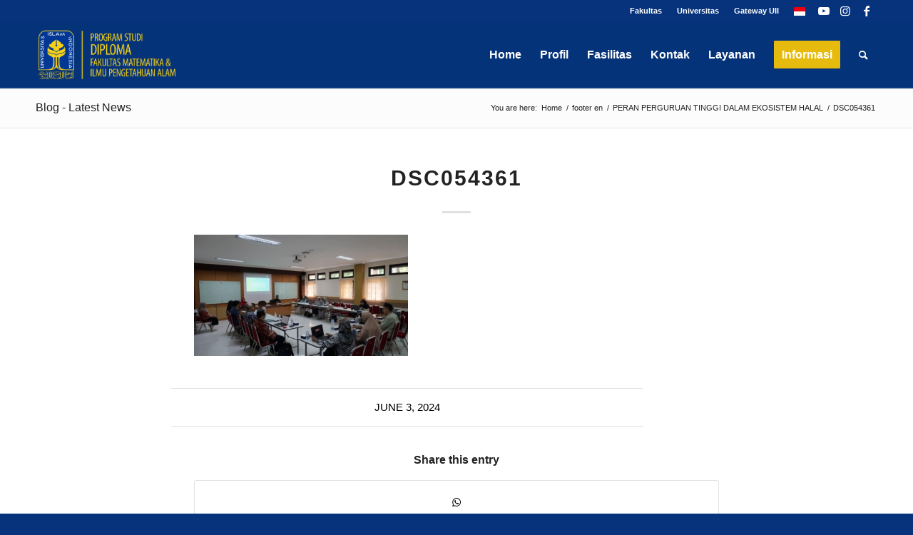

--- FILE ---
content_type: text/html; charset=UTF-8
request_url: https://diploma.chemistry.uii.ac.id/peran-perguruan-tinggi-dalam-ekosistem-halal/dsc054361/
body_size: 15739
content:
<!DOCTYPE html>
<html lang="en-US" class="html_stretched responsive av-preloader-disabled  html_header_top html_logo_left html_main_nav_header html_menu_right html_custom html_header_sticky html_header_shrinking_disabled html_header_topbar_active html_mobile_menu_tablet html_header_searchicon html_content_align_left html_header_unstick_top_disabled html_header_stretch_disabled html_elegant-blog html_av-submenu-hidden html_av-submenu-display-click html_av-overlay-side html_av-overlay-side-minimal html_av-submenu-noclone html_entry_id_9391 av-cookies-no-cookie-consent av-no-preview av-default-lightbox html_text_menu_active av-mobile-menu-switch-portrait">
<head>
<meta charset="UTF-8" />


<!-- mobile setting -->
<meta name="viewport" content="width=device-width, initial-scale=1">

<!-- Scripts/CSS and wp_head hook -->
<meta name='robots' content='index, follow, max-image-preview:large, max-snippet:-1, max-video-preview:-1' />

	<!-- This site is optimized with the Yoast SEO plugin v26.6 - https://yoast.com/wordpress/plugins/seo/ -->
	<title>DSC054361 - Diploma Analisis Kimia</title>
	<link rel="canonical" href="https://diploma.chemistry.uii.ac.id/peran-perguruan-tinggi-dalam-ekosistem-halal/dsc054361/" />
	<meta property="og:locale" content="en_US" />
	<meta property="og:type" content="article" />
	<meta property="og:title" content="DSC054361 - Diploma Analisis Kimia" />
	<meta property="og:url" content="https://diploma.chemistry.uii.ac.id/peran-perguruan-tinggi-dalam-ekosistem-halal/dsc054361/" />
	<meta property="og:site_name" content="Diploma Analisis Kimia" />
	<meta property="og:image" content="https://diploma.chemistry.uii.ac.id/peran-perguruan-tinggi-dalam-ekosistem-halal/dsc054361" />
	<meta property="og:image:width" content="1" />
	<meta property="og:image:height" content="1" />
	<meta property="og:image:type" content="image/jpeg" />
	<meta name="twitter:card" content="summary_large_image" />
	<script type="application/ld+json" class="yoast-schema-graph">{"@context":"https://schema.org","@graph":[{"@type":"WebPage","@id":"https://diploma.chemistry.uii.ac.id/peran-perguruan-tinggi-dalam-ekosistem-halal/dsc054361/","url":"https://diploma.chemistry.uii.ac.id/peran-perguruan-tinggi-dalam-ekosistem-halal/dsc054361/","name":"DSC054361 - Diploma Analisis Kimia","isPartOf":{"@id":"https://diploma.chemistry.uii.ac.id/#website"},"primaryImageOfPage":{"@id":"https://diploma.chemistry.uii.ac.id/peran-perguruan-tinggi-dalam-ekosistem-halal/dsc054361/#primaryimage"},"image":{"@id":"https://diploma.chemistry.uii.ac.id/peran-perguruan-tinggi-dalam-ekosistem-halal/dsc054361/#primaryimage"},"thumbnailUrl":"https://diploma.chemistry.uii.ac.id/wp-content/uploads/2024/06/DSC054361-scaled.jpg","datePublished":"2024-06-03T07:41:27+00:00","breadcrumb":{"@id":"https://diploma.chemistry.uii.ac.id/peran-perguruan-tinggi-dalam-ekosistem-halal/dsc054361/#breadcrumb"},"inLanguage":"en-US","potentialAction":[{"@type":"ReadAction","target":["https://diploma.chemistry.uii.ac.id/peran-perguruan-tinggi-dalam-ekosistem-halal/dsc054361/"]}]},{"@type":"ImageObject","inLanguage":"en-US","@id":"https://diploma.chemistry.uii.ac.id/peran-perguruan-tinggi-dalam-ekosistem-halal/dsc054361/#primaryimage","url":"https://diploma.chemistry.uii.ac.id/wp-content/uploads/2024/06/DSC054361-scaled.jpg","contentUrl":"https://diploma.chemistry.uii.ac.id/wp-content/uploads/2024/06/DSC054361-scaled.jpg","width":2560,"height":1449},{"@type":"BreadcrumbList","@id":"https://diploma.chemistry.uii.ac.id/peran-perguruan-tinggi-dalam-ekosistem-halal/dsc054361/#breadcrumb","itemListElement":[{"@type":"ListItem","position":1,"name":"Home","item":"https://diploma.chemistry.uii.ac.id/home/"},{"@type":"ListItem","position":2,"name":"PERAN PERGURUAN TINGGI DALAM EKOSISTEM HALAL","item":"https://diploma.chemistry.uii.ac.id/peran-perguruan-tinggi-dalam-ekosistem-halal/"},{"@type":"ListItem","position":3,"name":"DSC054361"}]},{"@type":"WebSite","@id":"https://diploma.chemistry.uii.ac.id/#website","url":"https://diploma.chemistry.uii.ac.id/","name":"Diploma Analisis Kimia","description":"Fakultas MIPA Universitas Islam Indonesia","potentialAction":[{"@type":"SearchAction","target":{"@type":"EntryPoint","urlTemplate":"https://diploma.chemistry.uii.ac.id/?s={search_term_string}"},"query-input":{"@type":"PropertyValueSpecification","valueRequired":true,"valueName":"search_term_string"}}],"inLanguage":"en-US"}]}</script>
	<!-- / Yoast SEO plugin. -->


<link rel="alternate" type="application/rss+xml" title="Diploma Analisis Kimia &raquo; Feed" href="https://diploma.chemistry.uii.ac.id/feed/" />
<link rel="alternate" type="application/rss+xml" title="Diploma Analisis Kimia &raquo; Comments Feed" href="https://diploma.chemistry.uii.ac.id/comments/feed/" />
<link rel="alternate" title="oEmbed (JSON)" type="application/json+oembed" href="https://diploma.chemistry.uii.ac.id/wp-json/oembed/1.0/embed?url=https%3A%2F%2Fdiploma.chemistry.uii.ac.id%2Fperan-perguruan-tinggi-dalam-ekosistem-halal%2Fdsc054361%2F" />
<link rel="alternate" title="oEmbed (XML)" type="text/xml+oembed" href="https://diploma.chemistry.uii.ac.id/wp-json/oembed/1.0/embed?url=https%3A%2F%2Fdiploma.chemistry.uii.ac.id%2Fperan-perguruan-tinggi-dalam-ekosistem-halal%2Fdsc054361%2F&#038;format=xml" />
		<!-- This site uses the Google Analytics by ExactMetrics plugin v8.11.0 - Using Analytics tracking - https://www.exactmetrics.com/ -->
		<!-- Note: ExactMetrics is not currently configured on this site. The site owner needs to authenticate with Google Analytics in the ExactMetrics settings panel. -->
					<!-- No tracking code set -->
				<!-- / Google Analytics by ExactMetrics -->
				<!-- This site uses the Google Analytics by MonsterInsights plugin v9.11.0 - Using Analytics tracking - https://www.monsterinsights.com/ -->
		<!-- Note: MonsterInsights is not currently configured on this site. The site owner needs to authenticate with Google Analytics in the MonsterInsights settings panel. -->
					<!-- No tracking code set -->
				<!-- / Google Analytics by MonsterInsights -->
		<style id='wp-img-auto-sizes-contain-inline-css' type='text/css'>
img:is([sizes=auto i],[sizes^="auto," i]){contain-intrinsic-size:3000px 1500px}
/*# sourceURL=wp-img-auto-sizes-contain-inline-css */
</style>
<link rel='stylesheet' id='avia-grid-css' href='https://diploma.chemistry.uii.ac.id/wp-content/themes/enfold/css/grid.css?ver=6.0.9' type='text/css' media='all' />
<link rel='stylesheet' id='avia-base-css' href='https://diploma.chemistry.uii.ac.id/wp-content/themes/enfold/css/base.css?ver=6.0.9' type='text/css' media='all' />
<link rel='stylesheet' id='avia-layout-css' href='https://diploma.chemistry.uii.ac.id/wp-content/themes/enfold/css/layout.css?ver=6.0.9' type='text/css' media='all' />
<link rel='stylesheet' id='avia-module-audioplayer-css' href='https://diploma.chemistry.uii.ac.id/wp-content/themes/enfold/config-templatebuilder/avia-shortcodes/audio-player/audio-player.css?ver=6.0.9' type='text/css' media='all' />
<link rel='stylesheet' id='avia-module-blog-css' href='https://diploma.chemistry.uii.ac.id/wp-content/themes/enfold/config-templatebuilder/avia-shortcodes/blog/blog.css?ver=6.0.9' type='text/css' media='all' />
<link rel='stylesheet' id='avia-module-postslider-css' href='https://diploma.chemistry.uii.ac.id/wp-content/themes/enfold/config-templatebuilder/avia-shortcodes/postslider/postslider.css?ver=6.0.9' type='text/css' media='all' />
<link rel='stylesheet' id='avia-module-button-css' href='https://diploma.chemistry.uii.ac.id/wp-content/themes/enfold/config-templatebuilder/avia-shortcodes/buttons/buttons.css?ver=6.0.9' type='text/css' media='all' />
<link rel='stylesheet' id='avia-module-buttonrow-css' href='https://diploma.chemistry.uii.ac.id/wp-content/themes/enfold/config-templatebuilder/avia-shortcodes/buttonrow/buttonrow.css?ver=6.0.9' type='text/css' media='all' />
<link rel='stylesheet' id='avia-module-button-fullwidth-css' href='https://diploma.chemistry.uii.ac.id/wp-content/themes/enfold/config-templatebuilder/avia-shortcodes/buttons_fullwidth/buttons_fullwidth.css?ver=6.0.9' type='text/css' media='all' />
<link rel='stylesheet' id='avia-module-catalogue-css' href='https://diploma.chemistry.uii.ac.id/wp-content/themes/enfold/config-templatebuilder/avia-shortcodes/catalogue/catalogue.css?ver=6.0.9' type='text/css' media='all' />
<link rel='stylesheet' id='avia-module-comments-css' href='https://diploma.chemistry.uii.ac.id/wp-content/themes/enfold/config-templatebuilder/avia-shortcodes/comments/comments.css?ver=6.0.9' type='text/css' media='all' />
<link rel='stylesheet' id='avia-module-contact-css' href='https://diploma.chemistry.uii.ac.id/wp-content/themes/enfold/config-templatebuilder/avia-shortcodes/contact/contact.css?ver=6.0.9' type='text/css' media='all' />
<link rel='stylesheet' id='avia-module-slideshow-css' href='https://diploma.chemistry.uii.ac.id/wp-content/themes/enfold/config-templatebuilder/avia-shortcodes/slideshow/slideshow.css?ver=6.0.9' type='text/css' media='all' />
<link rel='stylesheet' id='avia-module-slideshow-contentpartner-css' href='https://diploma.chemistry.uii.ac.id/wp-content/themes/enfold/config-templatebuilder/avia-shortcodes/contentslider/contentslider.css?ver=6.0.9' type='text/css' media='all' />
<link rel='stylesheet' id='avia-module-countdown-css' href='https://diploma.chemistry.uii.ac.id/wp-content/themes/enfold/config-templatebuilder/avia-shortcodes/countdown/countdown.css?ver=6.0.9' type='text/css' media='all' />
<link rel='stylesheet' id='avia-module-dynamic-field-css' href='https://diploma.chemistry.uii.ac.id/wp-content/themes/enfold/config-templatebuilder/avia-shortcodes/dynamic_field/dynamic_field.css?ver=6.0.9' type='text/css' media='all' />
<link rel='stylesheet' id='avia-module-gallery-css' href='https://diploma.chemistry.uii.ac.id/wp-content/themes/enfold/config-templatebuilder/avia-shortcodes/gallery/gallery.css?ver=6.0.9' type='text/css' media='all' />
<link rel='stylesheet' id='avia-module-gallery-hor-css' href='https://diploma.chemistry.uii.ac.id/wp-content/themes/enfold/config-templatebuilder/avia-shortcodes/gallery_horizontal/gallery_horizontal.css?ver=6.0.9' type='text/css' media='all' />
<link rel='stylesheet' id='avia-module-maps-css' href='https://diploma.chemistry.uii.ac.id/wp-content/themes/enfold/config-templatebuilder/avia-shortcodes/google_maps/google_maps.css?ver=6.0.9' type='text/css' media='all' />
<link rel='stylesheet' id='avia-module-gridrow-css' href='https://diploma.chemistry.uii.ac.id/wp-content/themes/enfold/config-templatebuilder/avia-shortcodes/grid_row/grid_row.css?ver=6.0.9' type='text/css' media='all' />
<link rel='stylesheet' id='avia-module-heading-css' href='https://diploma.chemistry.uii.ac.id/wp-content/themes/enfold/config-templatebuilder/avia-shortcodes/heading/heading.css?ver=6.0.9' type='text/css' media='all' />
<link rel='stylesheet' id='avia-module-rotator-css' href='https://diploma.chemistry.uii.ac.id/wp-content/themes/enfold/config-templatebuilder/avia-shortcodes/headline_rotator/headline_rotator.css?ver=6.0.9' type='text/css' media='all' />
<link rel='stylesheet' id='avia-module-hr-css' href='https://diploma.chemistry.uii.ac.id/wp-content/themes/enfold/config-templatebuilder/avia-shortcodes/hr/hr.css?ver=6.0.9' type='text/css' media='all' />
<link rel='stylesheet' id='avia-module-icon-css' href='https://diploma.chemistry.uii.ac.id/wp-content/themes/enfold/config-templatebuilder/avia-shortcodes/icon/icon.css?ver=6.0.9' type='text/css' media='all' />
<link rel='stylesheet' id='avia-module-icon-circles-css' href='https://diploma.chemistry.uii.ac.id/wp-content/themes/enfold/config-templatebuilder/avia-shortcodes/icon_circles/icon_circles.css?ver=6.0.9' type='text/css' media='all' />
<link rel='stylesheet' id='avia-module-iconbox-css' href='https://diploma.chemistry.uii.ac.id/wp-content/themes/enfold/config-templatebuilder/avia-shortcodes/iconbox/iconbox.css?ver=6.0.9' type='text/css' media='all' />
<link rel='stylesheet' id='avia-module-icongrid-css' href='https://diploma.chemistry.uii.ac.id/wp-content/themes/enfold/config-templatebuilder/avia-shortcodes/icongrid/icongrid.css?ver=6.0.9' type='text/css' media='all' />
<link rel='stylesheet' id='avia-module-iconlist-css' href='https://diploma.chemistry.uii.ac.id/wp-content/themes/enfold/config-templatebuilder/avia-shortcodes/iconlist/iconlist.css?ver=6.0.9' type='text/css' media='all' />
<link rel='stylesheet' id='avia-module-image-css' href='https://diploma.chemistry.uii.ac.id/wp-content/themes/enfold/config-templatebuilder/avia-shortcodes/image/image.css?ver=6.0.9' type='text/css' media='all' />
<link rel='stylesheet' id='avia-module-image-diff-css' href='https://diploma.chemistry.uii.ac.id/wp-content/themes/enfold/config-templatebuilder/avia-shortcodes/image_diff/image_diff.css?ver=6.0.9' type='text/css' media='all' />
<link rel='stylesheet' id='avia-module-hotspot-css' href='https://diploma.chemistry.uii.ac.id/wp-content/themes/enfold/config-templatebuilder/avia-shortcodes/image_hotspots/image_hotspots.css?ver=6.0.9' type='text/css' media='all' />
<link rel='stylesheet' id='avia-module-sc-lottie-animation-css' href='https://diploma.chemistry.uii.ac.id/wp-content/themes/enfold/config-templatebuilder/avia-shortcodes/lottie_animation/lottie_animation.css?ver=6.0.9' type='text/css' media='all' />
<link rel='stylesheet' id='avia-module-magazine-css' href='https://diploma.chemistry.uii.ac.id/wp-content/themes/enfold/config-templatebuilder/avia-shortcodes/magazine/magazine.css?ver=6.0.9' type='text/css' media='all' />
<link rel='stylesheet' id='avia-module-masonry-css' href='https://diploma.chemistry.uii.ac.id/wp-content/themes/enfold/config-templatebuilder/avia-shortcodes/masonry_entries/masonry_entries.css?ver=6.0.9' type='text/css' media='all' />
<link rel='stylesheet' id='avia-siteloader-css' href='https://diploma.chemistry.uii.ac.id/wp-content/themes/enfold/css/avia-snippet-site-preloader.css?ver=6.0.9' type='text/css' media='all' />
<link rel='stylesheet' id='avia-module-menu-css' href='https://diploma.chemistry.uii.ac.id/wp-content/themes/enfold/config-templatebuilder/avia-shortcodes/menu/menu.css?ver=6.0.9' type='text/css' media='all' />
<link rel='stylesheet' id='avia-module-notification-css' href='https://diploma.chemistry.uii.ac.id/wp-content/themes/enfold/config-templatebuilder/avia-shortcodes/notification/notification.css?ver=6.0.9' type='text/css' media='all' />
<link rel='stylesheet' id='avia-module-numbers-css' href='https://diploma.chemistry.uii.ac.id/wp-content/themes/enfold/config-templatebuilder/avia-shortcodes/numbers/numbers.css?ver=6.0.9' type='text/css' media='all' />
<link rel='stylesheet' id='avia-module-portfolio-css' href='https://diploma.chemistry.uii.ac.id/wp-content/themes/enfold/config-templatebuilder/avia-shortcodes/portfolio/portfolio.css?ver=6.0.9' type='text/css' media='all' />
<link rel='stylesheet' id='avia-module-post-metadata-css' href='https://diploma.chemistry.uii.ac.id/wp-content/themes/enfold/config-templatebuilder/avia-shortcodes/post_metadata/post_metadata.css?ver=6.0.9' type='text/css' media='all' />
<link rel='stylesheet' id='avia-module-progress-bar-css' href='https://diploma.chemistry.uii.ac.id/wp-content/themes/enfold/config-templatebuilder/avia-shortcodes/progressbar/progressbar.css?ver=6.0.9' type='text/css' media='all' />
<link rel='stylesheet' id='avia-module-promobox-css' href='https://diploma.chemistry.uii.ac.id/wp-content/themes/enfold/config-templatebuilder/avia-shortcodes/promobox/promobox.css?ver=6.0.9' type='text/css' media='all' />
<link rel='stylesheet' id='avia-sc-search-css' href='https://diploma.chemistry.uii.ac.id/wp-content/themes/enfold/config-templatebuilder/avia-shortcodes/search/search.css?ver=6.0.9' type='text/css' media='all' />
<link rel='stylesheet' id='avia-module-slideshow-accordion-css' href='https://diploma.chemistry.uii.ac.id/wp-content/themes/enfold/config-templatebuilder/avia-shortcodes/slideshow_accordion/slideshow_accordion.css?ver=6.0.9' type='text/css' media='all' />
<link rel='stylesheet' id='avia-module-slideshow-feature-image-css' href='https://diploma.chemistry.uii.ac.id/wp-content/themes/enfold/config-templatebuilder/avia-shortcodes/slideshow_feature_image/slideshow_feature_image.css?ver=6.0.9' type='text/css' media='all' />
<link rel='stylesheet' id='avia-module-slideshow-fullsize-css' href='https://diploma.chemistry.uii.ac.id/wp-content/themes/enfold/config-templatebuilder/avia-shortcodes/slideshow_fullsize/slideshow_fullsize.css?ver=6.0.9' type='text/css' media='all' />
<link rel='stylesheet' id='avia-module-slideshow-fullscreen-css' href='https://diploma.chemistry.uii.ac.id/wp-content/themes/enfold/config-templatebuilder/avia-shortcodes/slideshow_fullscreen/slideshow_fullscreen.css?ver=6.0.9' type='text/css' media='all' />
<link rel='stylesheet' id='avia-module-slideshow-ls-css' href='https://diploma.chemistry.uii.ac.id/wp-content/themes/enfold/config-templatebuilder/avia-shortcodes/slideshow_layerslider/slideshow_layerslider.css?ver=6.0.9' type='text/css' media='all' />
<link rel='stylesheet' id='avia-module-social-css' href='https://diploma.chemistry.uii.ac.id/wp-content/themes/enfold/config-templatebuilder/avia-shortcodes/social_share/social_share.css?ver=6.0.9' type='text/css' media='all' />
<link rel='stylesheet' id='avia-module-tabsection-css' href='https://diploma.chemistry.uii.ac.id/wp-content/themes/enfold/config-templatebuilder/avia-shortcodes/tab_section/tab_section.css?ver=6.0.9' type='text/css' media='all' />
<link rel='stylesheet' id='avia-module-table-css' href='https://diploma.chemistry.uii.ac.id/wp-content/themes/enfold/config-templatebuilder/avia-shortcodes/table/table.css?ver=6.0.9' type='text/css' media='all' />
<link rel='stylesheet' id='avia-module-tabs-css' href='https://diploma.chemistry.uii.ac.id/wp-content/themes/enfold/config-templatebuilder/avia-shortcodes/tabs/tabs.css?ver=6.0.9' type='text/css' media='all' />
<link rel='stylesheet' id='avia-module-team-css' href='https://diploma.chemistry.uii.ac.id/wp-content/themes/enfold/config-templatebuilder/avia-shortcodes/team/team.css?ver=6.0.9' type='text/css' media='all' />
<link rel='stylesheet' id='avia-module-testimonials-css' href='https://diploma.chemistry.uii.ac.id/wp-content/themes/enfold/config-templatebuilder/avia-shortcodes/testimonials/testimonials.css?ver=6.0.9' type='text/css' media='all' />
<link rel='stylesheet' id='avia-module-timeline-css' href='https://diploma.chemistry.uii.ac.id/wp-content/themes/enfold/config-templatebuilder/avia-shortcodes/timeline/timeline.css?ver=6.0.9' type='text/css' media='all' />
<link rel='stylesheet' id='avia-module-toggles-css' href='https://diploma.chemistry.uii.ac.id/wp-content/themes/enfold/config-templatebuilder/avia-shortcodes/toggles/toggles.css?ver=6.0.9' type='text/css' media='all' />
<link rel='stylesheet' id='avia-module-video-css' href='https://diploma.chemistry.uii.ac.id/wp-content/themes/enfold/config-templatebuilder/avia-shortcodes/video/video.css?ver=6.0.9' type='text/css' media='all' />
<style id='wp-emoji-styles-inline-css' type='text/css'>

	img.wp-smiley, img.emoji {
		display: inline !important;
		border: none !important;
		box-shadow: none !important;
		height: 1em !important;
		width: 1em !important;
		margin: 0 0.07em !important;
		vertical-align: -0.1em !important;
		background: none !important;
		padding: 0 !important;
	}
/*# sourceURL=wp-emoji-styles-inline-css */
</style>
<style id='wp-block-library-inline-css' type='text/css'>
:root{--wp-block-synced-color:#7a00df;--wp-block-synced-color--rgb:122,0,223;--wp-bound-block-color:var(--wp-block-synced-color);--wp-editor-canvas-background:#ddd;--wp-admin-theme-color:#007cba;--wp-admin-theme-color--rgb:0,124,186;--wp-admin-theme-color-darker-10:#006ba1;--wp-admin-theme-color-darker-10--rgb:0,107,160.5;--wp-admin-theme-color-darker-20:#005a87;--wp-admin-theme-color-darker-20--rgb:0,90,135;--wp-admin-border-width-focus:2px}@media (min-resolution:192dpi){:root{--wp-admin-border-width-focus:1.5px}}.wp-element-button{cursor:pointer}:root .has-very-light-gray-background-color{background-color:#eee}:root .has-very-dark-gray-background-color{background-color:#313131}:root .has-very-light-gray-color{color:#eee}:root .has-very-dark-gray-color{color:#313131}:root .has-vivid-green-cyan-to-vivid-cyan-blue-gradient-background{background:linear-gradient(135deg,#00d084,#0693e3)}:root .has-purple-crush-gradient-background{background:linear-gradient(135deg,#34e2e4,#4721fb 50%,#ab1dfe)}:root .has-hazy-dawn-gradient-background{background:linear-gradient(135deg,#faaca8,#dad0ec)}:root .has-subdued-olive-gradient-background{background:linear-gradient(135deg,#fafae1,#67a671)}:root .has-atomic-cream-gradient-background{background:linear-gradient(135deg,#fdd79a,#004a59)}:root .has-nightshade-gradient-background{background:linear-gradient(135deg,#330968,#31cdcf)}:root .has-midnight-gradient-background{background:linear-gradient(135deg,#020381,#2874fc)}:root{--wp--preset--font-size--normal:16px;--wp--preset--font-size--huge:42px}.has-regular-font-size{font-size:1em}.has-larger-font-size{font-size:2.625em}.has-normal-font-size{font-size:var(--wp--preset--font-size--normal)}.has-huge-font-size{font-size:var(--wp--preset--font-size--huge)}.has-text-align-center{text-align:center}.has-text-align-left{text-align:left}.has-text-align-right{text-align:right}.has-fit-text{white-space:nowrap!important}#end-resizable-editor-section{display:none}.aligncenter{clear:both}.items-justified-left{justify-content:flex-start}.items-justified-center{justify-content:center}.items-justified-right{justify-content:flex-end}.items-justified-space-between{justify-content:space-between}.screen-reader-text{border:0;clip-path:inset(50%);height:1px;margin:-1px;overflow:hidden;padding:0;position:absolute;width:1px;word-wrap:normal!important}.screen-reader-text:focus{background-color:#ddd;clip-path:none;color:#444;display:block;font-size:1em;height:auto;left:5px;line-height:normal;padding:15px 23px 14px;text-decoration:none;top:5px;width:auto;z-index:100000}html :where(.has-border-color){border-style:solid}html :where([style*=border-top-color]){border-top-style:solid}html :where([style*=border-right-color]){border-right-style:solid}html :where([style*=border-bottom-color]){border-bottom-style:solid}html :where([style*=border-left-color]){border-left-style:solid}html :where([style*=border-width]){border-style:solid}html :where([style*=border-top-width]){border-top-style:solid}html :where([style*=border-right-width]){border-right-style:solid}html :where([style*=border-bottom-width]){border-bottom-style:solid}html :where([style*=border-left-width]){border-left-style:solid}html :where(img[class*=wp-image-]){height:auto;max-width:100%}:where(figure){margin:0 0 1em}html :where(.is-position-sticky){--wp-admin--admin-bar--position-offset:var(--wp-admin--admin-bar--height,0px)}@media screen and (max-width:600px){html :where(.is-position-sticky){--wp-admin--admin-bar--position-offset:0px}}

/*# sourceURL=wp-block-library-inline-css */
</style><style id='global-styles-inline-css' type='text/css'>
:root{--wp--preset--aspect-ratio--square: 1;--wp--preset--aspect-ratio--4-3: 4/3;--wp--preset--aspect-ratio--3-4: 3/4;--wp--preset--aspect-ratio--3-2: 3/2;--wp--preset--aspect-ratio--2-3: 2/3;--wp--preset--aspect-ratio--16-9: 16/9;--wp--preset--aspect-ratio--9-16: 9/16;--wp--preset--color--black: #000000;--wp--preset--color--cyan-bluish-gray: #abb8c3;--wp--preset--color--white: #ffffff;--wp--preset--color--pale-pink: #f78da7;--wp--preset--color--vivid-red: #cf2e2e;--wp--preset--color--luminous-vivid-orange: #ff6900;--wp--preset--color--luminous-vivid-amber: #fcb900;--wp--preset--color--light-green-cyan: #7bdcb5;--wp--preset--color--vivid-green-cyan: #00d084;--wp--preset--color--pale-cyan-blue: #8ed1fc;--wp--preset--color--vivid-cyan-blue: #0693e3;--wp--preset--color--vivid-purple: #9b51e0;--wp--preset--color--metallic-red: #b02b2c;--wp--preset--color--maximum-yellow-red: #edae44;--wp--preset--color--yellow-sun: #eeee22;--wp--preset--color--palm-leaf: #83a846;--wp--preset--color--aero: #7bb0e7;--wp--preset--color--old-lavender: #745f7e;--wp--preset--color--steel-teal: #5f8789;--wp--preset--color--raspberry-pink: #d65799;--wp--preset--color--medium-turquoise: #4ecac2;--wp--preset--gradient--vivid-cyan-blue-to-vivid-purple: linear-gradient(135deg,rgb(6,147,227) 0%,rgb(155,81,224) 100%);--wp--preset--gradient--light-green-cyan-to-vivid-green-cyan: linear-gradient(135deg,rgb(122,220,180) 0%,rgb(0,208,130) 100%);--wp--preset--gradient--luminous-vivid-amber-to-luminous-vivid-orange: linear-gradient(135deg,rgb(252,185,0) 0%,rgb(255,105,0) 100%);--wp--preset--gradient--luminous-vivid-orange-to-vivid-red: linear-gradient(135deg,rgb(255,105,0) 0%,rgb(207,46,46) 100%);--wp--preset--gradient--very-light-gray-to-cyan-bluish-gray: linear-gradient(135deg,rgb(238,238,238) 0%,rgb(169,184,195) 100%);--wp--preset--gradient--cool-to-warm-spectrum: linear-gradient(135deg,rgb(74,234,220) 0%,rgb(151,120,209) 20%,rgb(207,42,186) 40%,rgb(238,44,130) 60%,rgb(251,105,98) 80%,rgb(254,248,76) 100%);--wp--preset--gradient--blush-light-purple: linear-gradient(135deg,rgb(255,206,236) 0%,rgb(152,150,240) 100%);--wp--preset--gradient--blush-bordeaux: linear-gradient(135deg,rgb(254,205,165) 0%,rgb(254,45,45) 50%,rgb(107,0,62) 100%);--wp--preset--gradient--luminous-dusk: linear-gradient(135deg,rgb(255,203,112) 0%,rgb(199,81,192) 50%,rgb(65,88,208) 100%);--wp--preset--gradient--pale-ocean: linear-gradient(135deg,rgb(255,245,203) 0%,rgb(182,227,212) 50%,rgb(51,167,181) 100%);--wp--preset--gradient--electric-grass: linear-gradient(135deg,rgb(202,248,128) 0%,rgb(113,206,126) 100%);--wp--preset--gradient--midnight: linear-gradient(135deg,rgb(2,3,129) 0%,rgb(40,116,252) 100%);--wp--preset--font-size--small: 1rem;--wp--preset--font-size--medium: 1.125rem;--wp--preset--font-size--large: 1.75rem;--wp--preset--font-size--x-large: clamp(1.75rem, 3vw, 2.25rem);--wp--preset--spacing--20: 0.44rem;--wp--preset--spacing--30: 0.67rem;--wp--preset--spacing--40: 1rem;--wp--preset--spacing--50: 1.5rem;--wp--preset--spacing--60: 2.25rem;--wp--preset--spacing--70: 3.38rem;--wp--preset--spacing--80: 5.06rem;--wp--preset--shadow--natural: 6px 6px 9px rgba(0, 0, 0, 0.2);--wp--preset--shadow--deep: 12px 12px 50px rgba(0, 0, 0, 0.4);--wp--preset--shadow--sharp: 6px 6px 0px rgba(0, 0, 0, 0.2);--wp--preset--shadow--outlined: 6px 6px 0px -3px rgb(255, 255, 255), 6px 6px rgb(0, 0, 0);--wp--preset--shadow--crisp: 6px 6px 0px rgb(0, 0, 0);}:root { --wp--style--global--content-size: 800px;--wp--style--global--wide-size: 1130px; }:where(body) { margin: 0; }.wp-site-blocks > .alignleft { float: left; margin-right: 2em; }.wp-site-blocks > .alignright { float: right; margin-left: 2em; }.wp-site-blocks > .aligncenter { justify-content: center; margin-left: auto; margin-right: auto; }:where(.is-layout-flex){gap: 0.5em;}:where(.is-layout-grid){gap: 0.5em;}.is-layout-flow > .alignleft{float: left;margin-inline-start: 0;margin-inline-end: 2em;}.is-layout-flow > .alignright{float: right;margin-inline-start: 2em;margin-inline-end: 0;}.is-layout-flow > .aligncenter{margin-left: auto !important;margin-right: auto !important;}.is-layout-constrained > .alignleft{float: left;margin-inline-start: 0;margin-inline-end: 2em;}.is-layout-constrained > .alignright{float: right;margin-inline-start: 2em;margin-inline-end: 0;}.is-layout-constrained > .aligncenter{margin-left: auto !important;margin-right: auto !important;}.is-layout-constrained > :where(:not(.alignleft):not(.alignright):not(.alignfull)){max-width: var(--wp--style--global--content-size);margin-left: auto !important;margin-right: auto !important;}.is-layout-constrained > .alignwide{max-width: var(--wp--style--global--wide-size);}body .is-layout-flex{display: flex;}.is-layout-flex{flex-wrap: wrap;align-items: center;}.is-layout-flex > :is(*, div){margin: 0;}body .is-layout-grid{display: grid;}.is-layout-grid > :is(*, div){margin: 0;}body{padding-top: 0px;padding-right: 0px;padding-bottom: 0px;padding-left: 0px;}a:where(:not(.wp-element-button)){text-decoration: underline;}:root :where(.wp-element-button, .wp-block-button__link){background-color: #32373c;border-width: 0;color: #fff;font-family: inherit;font-size: inherit;font-style: inherit;font-weight: inherit;letter-spacing: inherit;line-height: inherit;padding-top: calc(0.667em + 2px);padding-right: calc(1.333em + 2px);padding-bottom: calc(0.667em + 2px);padding-left: calc(1.333em + 2px);text-decoration: none;text-transform: inherit;}.has-black-color{color: var(--wp--preset--color--black) !important;}.has-cyan-bluish-gray-color{color: var(--wp--preset--color--cyan-bluish-gray) !important;}.has-white-color{color: var(--wp--preset--color--white) !important;}.has-pale-pink-color{color: var(--wp--preset--color--pale-pink) !important;}.has-vivid-red-color{color: var(--wp--preset--color--vivid-red) !important;}.has-luminous-vivid-orange-color{color: var(--wp--preset--color--luminous-vivid-orange) !important;}.has-luminous-vivid-amber-color{color: var(--wp--preset--color--luminous-vivid-amber) !important;}.has-light-green-cyan-color{color: var(--wp--preset--color--light-green-cyan) !important;}.has-vivid-green-cyan-color{color: var(--wp--preset--color--vivid-green-cyan) !important;}.has-pale-cyan-blue-color{color: var(--wp--preset--color--pale-cyan-blue) !important;}.has-vivid-cyan-blue-color{color: var(--wp--preset--color--vivid-cyan-blue) !important;}.has-vivid-purple-color{color: var(--wp--preset--color--vivid-purple) !important;}.has-metallic-red-color{color: var(--wp--preset--color--metallic-red) !important;}.has-maximum-yellow-red-color{color: var(--wp--preset--color--maximum-yellow-red) !important;}.has-yellow-sun-color{color: var(--wp--preset--color--yellow-sun) !important;}.has-palm-leaf-color{color: var(--wp--preset--color--palm-leaf) !important;}.has-aero-color{color: var(--wp--preset--color--aero) !important;}.has-old-lavender-color{color: var(--wp--preset--color--old-lavender) !important;}.has-steel-teal-color{color: var(--wp--preset--color--steel-teal) !important;}.has-raspberry-pink-color{color: var(--wp--preset--color--raspberry-pink) !important;}.has-medium-turquoise-color{color: var(--wp--preset--color--medium-turquoise) !important;}.has-black-background-color{background-color: var(--wp--preset--color--black) !important;}.has-cyan-bluish-gray-background-color{background-color: var(--wp--preset--color--cyan-bluish-gray) !important;}.has-white-background-color{background-color: var(--wp--preset--color--white) !important;}.has-pale-pink-background-color{background-color: var(--wp--preset--color--pale-pink) !important;}.has-vivid-red-background-color{background-color: var(--wp--preset--color--vivid-red) !important;}.has-luminous-vivid-orange-background-color{background-color: var(--wp--preset--color--luminous-vivid-orange) !important;}.has-luminous-vivid-amber-background-color{background-color: var(--wp--preset--color--luminous-vivid-amber) !important;}.has-light-green-cyan-background-color{background-color: var(--wp--preset--color--light-green-cyan) !important;}.has-vivid-green-cyan-background-color{background-color: var(--wp--preset--color--vivid-green-cyan) !important;}.has-pale-cyan-blue-background-color{background-color: var(--wp--preset--color--pale-cyan-blue) !important;}.has-vivid-cyan-blue-background-color{background-color: var(--wp--preset--color--vivid-cyan-blue) !important;}.has-vivid-purple-background-color{background-color: var(--wp--preset--color--vivid-purple) !important;}.has-metallic-red-background-color{background-color: var(--wp--preset--color--metallic-red) !important;}.has-maximum-yellow-red-background-color{background-color: var(--wp--preset--color--maximum-yellow-red) !important;}.has-yellow-sun-background-color{background-color: var(--wp--preset--color--yellow-sun) !important;}.has-palm-leaf-background-color{background-color: var(--wp--preset--color--palm-leaf) !important;}.has-aero-background-color{background-color: var(--wp--preset--color--aero) !important;}.has-old-lavender-background-color{background-color: var(--wp--preset--color--old-lavender) !important;}.has-steel-teal-background-color{background-color: var(--wp--preset--color--steel-teal) !important;}.has-raspberry-pink-background-color{background-color: var(--wp--preset--color--raspberry-pink) !important;}.has-medium-turquoise-background-color{background-color: var(--wp--preset--color--medium-turquoise) !important;}.has-black-border-color{border-color: var(--wp--preset--color--black) !important;}.has-cyan-bluish-gray-border-color{border-color: var(--wp--preset--color--cyan-bluish-gray) !important;}.has-white-border-color{border-color: var(--wp--preset--color--white) !important;}.has-pale-pink-border-color{border-color: var(--wp--preset--color--pale-pink) !important;}.has-vivid-red-border-color{border-color: var(--wp--preset--color--vivid-red) !important;}.has-luminous-vivid-orange-border-color{border-color: var(--wp--preset--color--luminous-vivid-orange) !important;}.has-luminous-vivid-amber-border-color{border-color: var(--wp--preset--color--luminous-vivid-amber) !important;}.has-light-green-cyan-border-color{border-color: var(--wp--preset--color--light-green-cyan) !important;}.has-vivid-green-cyan-border-color{border-color: var(--wp--preset--color--vivid-green-cyan) !important;}.has-pale-cyan-blue-border-color{border-color: var(--wp--preset--color--pale-cyan-blue) !important;}.has-vivid-cyan-blue-border-color{border-color: var(--wp--preset--color--vivid-cyan-blue) !important;}.has-vivid-purple-border-color{border-color: var(--wp--preset--color--vivid-purple) !important;}.has-metallic-red-border-color{border-color: var(--wp--preset--color--metallic-red) !important;}.has-maximum-yellow-red-border-color{border-color: var(--wp--preset--color--maximum-yellow-red) !important;}.has-yellow-sun-border-color{border-color: var(--wp--preset--color--yellow-sun) !important;}.has-palm-leaf-border-color{border-color: var(--wp--preset--color--palm-leaf) !important;}.has-aero-border-color{border-color: var(--wp--preset--color--aero) !important;}.has-old-lavender-border-color{border-color: var(--wp--preset--color--old-lavender) !important;}.has-steel-teal-border-color{border-color: var(--wp--preset--color--steel-teal) !important;}.has-raspberry-pink-border-color{border-color: var(--wp--preset--color--raspberry-pink) !important;}.has-medium-turquoise-border-color{border-color: var(--wp--preset--color--medium-turquoise) !important;}.has-vivid-cyan-blue-to-vivid-purple-gradient-background{background: var(--wp--preset--gradient--vivid-cyan-blue-to-vivid-purple) !important;}.has-light-green-cyan-to-vivid-green-cyan-gradient-background{background: var(--wp--preset--gradient--light-green-cyan-to-vivid-green-cyan) !important;}.has-luminous-vivid-amber-to-luminous-vivid-orange-gradient-background{background: var(--wp--preset--gradient--luminous-vivid-amber-to-luminous-vivid-orange) !important;}.has-luminous-vivid-orange-to-vivid-red-gradient-background{background: var(--wp--preset--gradient--luminous-vivid-orange-to-vivid-red) !important;}.has-very-light-gray-to-cyan-bluish-gray-gradient-background{background: var(--wp--preset--gradient--very-light-gray-to-cyan-bluish-gray) !important;}.has-cool-to-warm-spectrum-gradient-background{background: var(--wp--preset--gradient--cool-to-warm-spectrum) !important;}.has-blush-light-purple-gradient-background{background: var(--wp--preset--gradient--blush-light-purple) !important;}.has-blush-bordeaux-gradient-background{background: var(--wp--preset--gradient--blush-bordeaux) !important;}.has-luminous-dusk-gradient-background{background: var(--wp--preset--gradient--luminous-dusk) !important;}.has-pale-ocean-gradient-background{background: var(--wp--preset--gradient--pale-ocean) !important;}.has-electric-grass-gradient-background{background: var(--wp--preset--gradient--electric-grass) !important;}.has-midnight-gradient-background{background: var(--wp--preset--gradient--midnight) !important;}.has-small-font-size{font-size: var(--wp--preset--font-size--small) !important;}.has-medium-font-size{font-size: var(--wp--preset--font-size--medium) !important;}.has-large-font-size{font-size: var(--wp--preset--font-size--large) !important;}.has-x-large-font-size{font-size: var(--wp--preset--font-size--x-large) !important;}
/*# sourceURL=global-styles-inline-css */
</style>

<link rel='stylesheet' id='sp-news-public-css' href='https://diploma.chemistry.uii.ac.id/wp-content/plugins/sp-news-and-widget/assets/css/wpnw-public.css?ver=5.0.6' type='text/css' media='all' />
<link rel='stylesheet' id='rt-fontawsome-css' href='https://diploma.chemistry.uii.ac.id/wp-content/plugins/the-post-grid/assets/vendor/font-awesome/css/font-awesome.min.css?ver=7.8.8' type='text/css' media='all' />
<link rel='stylesheet' id='rt-tpg-css' href='https://diploma.chemistry.uii.ac.id/wp-content/plugins/the-post-grid/assets/css/thepostgrid.min.css?ver=7.8.8' type='text/css' media='all' />
<link rel='stylesheet' id='avia-scs-css' href='https://diploma.chemistry.uii.ac.id/wp-content/themes/enfold/css/shortcodes.css?ver=6.0.9' type='text/css' media='all' />
<link rel='stylesheet' id='avia-fold-unfold-css' href='https://diploma.chemistry.uii.ac.id/wp-content/themes/enfold/css/avia-snippet-fold-unfold.css?ver=6.0.9' type='text/css' media='all' />
<link rel='stylesheet' id='avia-popup-css-css' href='https://diploma.chemistry.uii.ac.id/wp-content/themes/enfold/js/aviapopup/magnific-popup.min.css?ver=6.0.9' type='text/css' media='screen' />
<link rel='stylesheet' id='avia-lightbox-css' href='https://diploma.chemistry.uii.ac.id/wp-content/themes/enfold/css/avia-snippet-lightbox.css?ver=6.0.9' type='text/css' media='screen' />
<link rel='stylesheet' id='avia-widget-css-css' href='https://diploma.chemistry.uii.ac.id/wp-content/themes/enfold/css/avia-snippet-widget.css?ver=6.0.9' type='text/css' media='screen' />
<link rel='stylesheet' id='avia-dynamic-css' href='https://diploma.chemistry.uii.ac.id/wp-content/uploads/dynamic_avia/enfold.css?ver=69537670ae140' type='text/css' media='all' />
<link rel='stylesheet' id='avia-custom-css' href='https://diploma.chemistry.uii.ac.id/wp-content/themes/enfold/css/custom.css?ver=6.0.9' type='text/css' media='all' />
<script type="text/javascript" src="https://diploma.chemistry.uii.ac.id/wp-includes/js/jquery/jquery.min.js?ver=3.7.1" id="jquery-core-js"></script>
<script type="text/javascript" src="https://diploma.chemistry.uii.ac.id/wp-includes/js/jquery/jquery-migrate.min.js?ver=3.4.1" id="jquery-migrate-js"></script>
<script type="text/javascript" src="https://diploma.chemistry.uii.ac.id/wp-content/themes/enfold/js/avia-js.js?ver=6.0.9" id="avia-js-js"></script>
<script type="text/javascript" src="https://diploma.chemistry.uii.ac.id/wp-content/themes/enfold/js/avia-compat.js?ver=6.0.9" id="avia-compat-js"></script>
<link rel="https://api.w.org/" href="https://diploma.chemistry.uii.ac.id/wp-json/" /><link rel="alternate" title="JSON" type="application/json" href="https://diploma.chemistry.uii.ac.id/wp-json/wp/v2/media/9391" /><link rel="EditURI" type="application/rsd+xml" title="RSD" href="https://diploma.chemistry.uii.ac.id/xmlrpc.php?rsd" />
<meta name="generator" content="WordPress 6.9" />
<link rel='shortlink' href='https://diploma.chemistry.uii.ac.id/?p=9391' />
        <style>
            :root {
                --tpg-primary-color: #0d6efd;
                --tpg-secondary-color: #0654c4;
                --tpg-primary-light: #c4d0ff
            }

                    </style>
		<link rel="profile" href="https://gmpg.org/xfn/11" />
<link rel="alternate" type="application/rss+xml" title="Diploma Analisis Kimia RSS2 Feed" href="https://diploma.chemistry.uii.ac.id/feed/" />
<link rel="pingback" href="https://diploma.chemistry.uii.ac.id/xmlrpc.php" />

<style type='text/css' media='screen'>
 #top #header_main > .container, #top #header_main > .container .main_menu  .av-main-nav > li > a, #top #header_main #menu-item-shop .cart_dropdown_link{ height:92px; line-height: 92px; }
 .html_top_nav_header .av-logo-container{ height:92px;  }
 .html_header_top.html_header_sticky #top #wrap_all #main{ padding-top:122px; } 
</style>
<!--[if lt IE 9]><script src="https://diploma.chemistry.uii.ac.id/wp-content/themes/enfold/js/html5shiv.js"></script><![endif]-->
<link rel="icon" href="https://fpscs.uii.ac.id/wp-content/uploads/2017/09/Header-Logo-uii.png" type="image/png">
<style type="text/css">
		@font-face {font-family: 'entypo-fontello'; font-weight: normal; font-style: normal; font-display: auto;
		src: url('https://diploma.chemistry.uii.ac.id/wp-content/themes/enfold/config-templatebuilder/avia-template-builder/assets/fonts/entypo-fontello.woff2') format('woff2'),
		url('https://diploma.chemistry.uii.ac.id/wp-content/themes/enfold/config-templatebuilder/avia-template-builder/assets/fonts/entypo-fontello.woff') format('woff'),
		url('https://diploma.chemistry.uii.ac.id/wp-content/themes/enfold/config-templatebuilder/avia-template-builder/assets/fonts/entypo-fontello.ttf') format('truetype'),
		url('https://diploma.chemistry.uii.ac.id/wp-content/themes/enfold/config-templatebuilder/avia-template-builder/assets/fonts/entypo-fontello.svg#entypo-fontello') format('svg'),
		url('https://diploma.chemistry.uii.ac.id/wp-content/themes/enfold/config-templatebuilder/avia-template-builder/assets/fonts/entypo-fontello.eot'),
		url('https://diploma.chemistry.uii.ac.id/wp-content/themes/enfold/config-templatebuilder/avia-template-builder/assets/fonts/entypo-fontello.eot?#iefix') format('embedded-opentype');
		} #top .avia-font-entypo-fontello, body .avia-font-entypo-fontello, html body [data-av_iconfont='entypo-fontello']:before{ font-family: 'entypo-fontello'; }
		</style>

<!--
Debugging Info for Theme support: 

Theme: Enfold
Version: 6.0.9
Installed: enfold
AviaFramework Version: 5.6
AviaBuilder Version: 5.3
aviaElementManager Version: 1.0.1
ML:128-PU:98-PLA:10
WP:6.9
Compress: CSS:disabled - JS:disabled
Updates: enabled - token has changed and not verified
PLAu:9
-->
</head>

<body data-rsssl=1 id="top" class="attachment wp-singular attachment-template-default single single-attachment postid-9391 attachmentid-9391 attachment-jpeg wp-theme-enfold stretched rtl_columns av-curtain-numeric arial narrow-websave arial_narrow  rttpg rttpg-7.8.8 radius-frontend rttpg-body-wrap rttpg-flaticon post-type-attachment avia-responsive-images-support" itemscope="itemscope" itemtype="https://schema.org/WebPage" >

	
	<div id='wrap_all'>

	
<header id='header' class='all_colors header_color dark_bg_color  av_header_top av_logo_left av_main_nav_header av_menu_right av_custom av_header_sticky av_header_shrinking_disabled av_header_stretch_disabled av_mobile_menu_tablet av_header_searchicon av_header_unstick_top_disabled av_bottom_nav_disabled  av_header_border_disabled' aria-label="Header" data-av_shrink_factor='50' role="banner" itemscope="itemscope" itemtype="https://schema.org/WPHeader" >

		<div id='header_meta' class='container_wrap container_wrap_meta  av_icon_active_right av_extra_header_active av_secondary_right av_entry_id_9391'>

			      <div class='container'>
			      <ul class='noLightbox social_bookmarks icon_count_3'><li class='social_bookmarks_youtube av-social-link-youtube social_icon_1'><a  target="_blank" aria-label="Link to Youtube" href='https://www.youtube.com/watch?v=BCuwPsNwvZA' aria-hidden='false' data-av_icon='' data-av_iconfont='entypo-fontello' title='Youtube'><span class='avia_hidden_link_text'>Youtube</span></a></li><li class='social_bookmarks_instagram av-social-link-instagram social_icon_2'><a  target="_blank" aria-label="Link to Instagram" href='https://www.instagram.com/analiskimia_uii/' aria-hidden='false' data-av_icon='' data-av_iconfont='entypo-fontello' title='Instagram'><span class='avia_hidden_link_text'>Instagram</span></a></li><li class='social_bookmarks_facebook av-social-link-facebook social_icon_3'><a  target="_blank" aria-label="Link to Facebook" href='https://www.facebook.com/analiskimia.uii' aria-hidden='false' data-av_icon='' data-av_iconfont='entypo-fontello' title='Facebook'><span class='avia_hidden_link_text'>Facebook</span></a></li></ul><nav class='sub_menu'  role="navigation" itemscope="itemscope" itemtype="https://schema.org/SiteNavigationElement" ><ul role="menu" class="menu" id="avia2-menu"><li role="menuitem" id="menu-item-9613" class="menu-item menu-item-type-custom menu-item-object-custom menu-item-9613"><a href="https://science.uii.ac.id/">Fakultas</a></li>
<li role="menuitem" id="menu-item-9614" class="menu-item menu-item-type-custom menu-item-object-custom menu-item-9614"><a href="https://www.uii.ac.id/">Universitas</a></li>
<li role="menuitem" id="menu-item-9634" class="menu-item menu-item-type-custom menu-item-object-custom menu-item-9634"><a href="https://gateway.uii.ac.id">Gateway UII</a></li>
<li role="menuitem" class="menu-item menu-item-gtranslate menu-item-has-children notranslate"><a href="#" data-gt-lang="id" class="gt-current-wrapper notranslate"><img src="https://diploma.chemistry.uii.ac.id/wp-content/plugins/gtranslate/flags/svg/id.svg" width="16" height="16" alt="id" loading="lazy"></a><ul class="dropdown-menu sub-menu"><li role="menuitem" class="menu-item menu-item-gtranslate-child"><a href="#" data-gt-lang="en" class="notranslate"><img src="https://diploma.chemistry.uii.ac.id/wp-content/plugins/gtranslate/flags/svg/en.svg" width="16" height="16" alt="en" loading="lazy"></a></li><li role="menuitem" class="menu-item menu-item-gtranslate-child"><a href="#" data-gt-lang="id" class="gt-current-lang notranslate"><img src="https://diploma.chemistry.uii.ac.id/wp-content/plugins/gtranslate/flags/svg/id.svg" width="16" height="16" alt="id" loading="lazy"></a></li></ul></li></ul></nav>			      </div>
		</div>

		<div  id='header_main' class='container_wrap container_wrap_logo'>

        <div class='container av-logo-container'><div class='inner-container'><span class='logo avia-standard-logo'><a href='https://diploma.chemistry.uii.ac.id/' class='' aria-label='Diploma Analisis Kimia' ><img src="https://diploma.chemistry.uii.ac.id/wp-content/uploads/2021/08/Diploma-Analis-Kimia-logo-1030x442.png" height="100" width="300" alt='Diploma Analisis Kimia' title='' /></a></span><nav class='main_menu' data-selectname='Select a page'  role="navigation" itemscope="itemscope" itemtype="https://schema.org/SiteNavigationElement" ><div class="avia-menu av-main-nav-wrap"><ul role="menu" class="menu av-main-nav" id="avia-menu"><li role="menuitem" id="menu-item-832" class="menu-item menu-item-type-custom menu-item-object-custom menu-item-home menu-item-top-level menu-item-top-level-1"><a href="https://diploma.chemistry.uii.ac.id" itemprop="url" tabindex="0"><span class="avia-bullet"></span><span class="avia-menu-text">Home</span><span class="avia-menu-fx"><span class="avia-arrow-wrap"><span class="avia-arrow"></span></span></span></a></li>
<li role="menuitem" id="menu-item-2935" class="menu-item menu-item-type-post_type menu-item-object-page menu-item-has-children menu-item-top-level menu-item-top-level-2"><a href="https://diploma.chemistry.uii.ac.id/profil/" itemprop="url" tabindex="0"><span class="avia-bullet"></span><span class="avia-menu-text">Profil</span><span class="avia-menu-fx"><span class="avia-arrow-wrap"><span class="avia-arrow"></span></span></span></a>


<ul class="sub-menu">
	<li role="menuitem" id="menu-item-3841" class="menu-item menu-item-type-custom menu-item-object-custom"><a href="https://diploma.chemistry.uii.ac.id/profil/" itemprop="url" tabindex="0"><span class="avia-bullet"></span><span class="avia-menu-text">Tentang Analisis Kimia UII</span></a></li>
	<li role="menuitem" id="menu-item-1570" class="menu-item menu-item-type-custom menu-item-object-custom menu-item-has-children"><a href="#" itemprop="url" tabindex="0"><span class="avia-bullet"></span><span class="avia-menu-text">Akademik &#8211; Kurikulum</span></a>
	<ul class="sub-menu">
		<li role="menuitem" id="menu-item-1573" class="menu-item menu-item-type-post_type menu-item-object-page"><a href="https://diploma.chemistry.uii.ac.id/profil-lulusan/" itemprop="url" tabindex="0"><span class="avia-bullet"></span><span class="avia-menu-text">Profil Lulusan</span></a></li>
		<li role="menuitem" id="menu-item-1583" class="menu-item menu-item-type-post_type menu-item-object-page"><a href="https://diploma.chemistry.uii.ac.id/mata-kuliah/" itemprop="url" tabindex="0"><span class="avia-bullet"></span><span class="avia-menu-text">Mata Kuliah</span></a></li>
		<li role="menuitem" id="menu-item-2459" class="menu-item menu-item-type-post_type menu-item-object-page"><a href="https://diploma.chemistry.uii.ac.id/capaian-pembelajaran/" itemprop="url" tabindex="0"><span class="avia-bullet"></span><span class="avia-menu-text">Capaian Pembelajaran Lulusan</span></a></li>
		<li role="menuitem" id="menu-item-8970" class="menu-item menu-item-type-custom menu-item-object-custom"><a href="https://diploma.chemistry.uii.ac.id/wp-content/uploads/2023/01/FORM-PENDAFTARAN-KEGIATAN-MERDEKA-BELAJAR.docx" itemprop="url" tabindex="0"><span class="avia-bullet"></span><span class="avia-menu-text">Konversi MBKM</span></a></li>
	</ul>
</li>
	<li role="menuitem" id="menu-item-6797" class="menu-item menu-item-type-custom menu-item-object-custom"><a href="https://diploma.chemistry.uii.ac.id/pengemban-amanah/" itemprop="url" tabindex="0"><span class="avia-bullet"></span><span class="avia-menu-text">Struktur Organisasi</span></a></li>
	<li role="menuitem" id="menu-item-2829" class="menu-item menu-item-type-post_type menu-item-object-page"><a href="https://diploma.chemistry.uii.ac.id/profil/dosen/" itemprop="url" tabindex="0"><span class="avia-bullet"></span><span class="avia-menu-text">Dosen</span></a></li>
	<li role="menuitem" id="menu-item-844" class="menu-item menu-item-type-custom menu-item-object-custom menu-item-has-children"><a href="#" itemprop="url" tabindex="0"><span class="avia-bullet"></span><span class="avia-menu-text">Mahasiswa</span></a>
	<ul class="sub-menu">
		<li role="menuitem" id="menu-item-1593" class="menu-item menu-item-type-post_type menu-item-object-page"><a href="https://diploma.chemistry.uii.ac.id/kompetensi-mahasiswa/" itemprop="url" tabindex="0"><span class="avia-bullet"></span><span class="avia-menu-text">Kompetensi Mahasiswa</span></a></li>
		<li role="menuitem" id="menu-item-1563" class="menu-item menu-item-type-post_type menu-item-object-page"><a href="https://diploma.chemistry.uii.ac.id/himpunan-mahasiswa/" itemprop="url" tabindex="0"><span class="avia-bullet"></span><span class="avia-menu-text">Himpunan Mahasiswa</span></a></li>
		<li role="menuitem" id="menu-item-3955" class="menu-item menu-item-type-post_type menu-item-object-page"><a href="https://diploma.chemistry.uii.ac.id/pola-seleksi-mahasiswa-baru/" itemprop="url" tabindex="0"><span class="avia-bullet"></span><span class="avia-menu-text">Pola Seleksi Mahasiswa Baru</span></a></li>
	</ul>
</li>
	<li role="menuitem" id="menu-item-838" class="menu-item menu-item-type-custom menu-item-object-custom menu-item-has-children"><a href="#" itemprop="url" tabindex="0"><span class="avia-bullet"></span><span class="avia-menu-text">Alumni</span></a>
	<ul class="sub-menu">
		<li role="menuitem" id="menu-item-6705" class="menu-item menu-item-type-post_type menu-item-object-page"><a href="https://diploma.chemistry.uii.ac.id/alumni/" itemprop="url" tabindex="0"><span class="avia-bullet"></span><span class="avia-menu-text">Penelusuran Alumni</span></a></li>
		<li role="menuitem" id="menu-item-842" class="menu-item menu-item-type-post_type menu-item-object-page"><a href="https://diploma.chemistry.uii.ac.id/kompeten-alumni/" itemprop="url" tabindex="0"><span class="avia-bullet"></span><span class="avia-menu-text">Kompetensi Alumni</span></a></li>
	</ul>
</li>
</ul>
</li>
<li role="menuitem" id="menu-item-4398" class="menu-item menu-item-type-custom menu-item-object-custom menu-item-has-children menu-item-top-level menu-item-top-level-3"><a href="#" itemprop="url" tabindex="0"><span class="avia-bullet"></span><span class="avia-menu-text">Fasilitas</span><span class="avia-menu-fx"><span class="avia-arrow-wrap"><span class="avia-arrow"></span></span></span></a>


<ul class="sub-menu">
	<li role="menuitem" id="menu-item-6595" class="menu-item menu-item-type-post_type menu-item-object-page"><a href="https://diploma.chemistry.uii.ac.id/fasilitas-kampus/" itemprop="url" tabindex="0"><span class="avia-bullet"></span><span class="avia-menu-text">Fasilitas Kampus UII</span></a></li>
	<li role="menuitem" id="menu-item-6089" class="menu-item menu-item-type-custom menu-item-object-custom menu-item-has-children"><a href="#" itemprop="url" tabindex="0"><span class="avia-bullet"></span><span class="avia-menu-text">Hasil Survei Kepuasan</span></a>
	<ul class="sub-menu">
		<li role="menuitem" id="menu-item-6123" class="menu-item menu-item-type-post_type menu-item-object-page"><a href="https://diploma.chemistry.uii.ac.id/fasilitas/kepuasan-layanan-manajemen/" itemprop="url" tabindex="0"><span class="avia-bullet"></span><span class="avia-menu-text">Manajemen</span></a></li>
		<li role="menuitem" id="menu-item-6314" class="menu-item menu-item-type-post_type menu-item-object-page"><a href="https://diploma.chemistry.uii.ac.id/fasilitas/kepuasan-layanan-kemahasiswaan/" itemprop="url" tabindex="0"><span class="avia-bullet"></span><span class="avia-menu-text">Kemahasiswaan</span></a></li>
		<li role="menuitem" id="menu-item-6854" class="menu-item menu-item-type-post_type menu-item-object-page"><a href="https://diploma.chemistry.uii.ac.id/fasilitas/tingkat-kepuasan-layanan-sdm/" itemprop="url" tabindex="0"><span class="avia-bullet"></span><span class="avia-menu-text">Pengelolaan dan Pengembangan SDM</span></a></li>
		<li role="menuitem" id="menu-item-6866" class="menu-item menu-item-type-post_type menu-item-object-page"><a href="https://diploma.chemistry.uii.ac.id/fasilitas/kepuasan-layanan-keuangan-sarana-dan-prasarana/" itemprop="url" tabindex="0"><span class="avia-bullet"></span><span class="avia-menu-text">Keuangan, Sarana dan Prasarana</span></a></li>
		<li role="menuitem" id="menu-item-6865" class="menu-item menu-item-type-post_type menu-item-object-page"><a href="https://diploma.chemistry.uii.ac.id/fasilitas/kepuasan-layanan-pendidikan/" itemprop="url" tabindex="0"><span class="avia-bullet"></span><span class="avia-menu-text">Proses Pendidikan</span></a></li>
		<li role="menuitem" id="menu-item-6321" class="menu-item menu-item-type-post_type menu-item-object-page"><a href="https://diploma.chemistry.uii.ac.id/fasilitas/kepuasan-layanan-penelitian/" itemprop="url" tabindex="0"><span class="avia-bullet"></span><span class="avia-menu-text">Penelitian</span></a></li>
		<li role="menuitem" id="menu-item-6333" class="menu-item menu-item-type-post_type menu-item-object-page"><a href="https://diploma.chemistry.uii.ac.id/fasilitas/kepuasan-layanan-pengabdian-masyarakat/" itemprop="url" tabindex="0"><span class="avia-bullet"></span><span class="avia-menu-text">Pengabdian pada Masyarakat</span></a></li>
		<li role="menuitem" id="menu-item-6883" class="menu-item menu-item-type-post_type menu-item-object-page"><a href="https://diploma.chemistry.uii.ac.id/fasilitas/tingkat-kepuasan-pengguna-lulusan/" itemprop="url" tabindex="0"><span class="avia-bullet"></span><span class="avia-menu-text">Pengguna Lulusan</span></a></li>
	</ul>
</li>
	<li role="menuitem" id="menu-item-4392" class="menu-item menu-item-type-custom menu-item-object-custom menu-item-has-children"><a href="#" itemprop="url" tabindex="0"><span class="avia-bullet"></span><span class="avia-menu-text">SIM</span></a>
	<ul class="sub-menu">
		<li role="menuitem" id="menu-item-7154" class="menu-item menu-item-type-custom menu-item-object-custom"><a href="https://vlab-d3akuii.com/vlab-d3akuii/" itemprop="url" tabindex="0"><span class="avia-bullet"></span><span class="avia-menu-text">Virtual Laboratory</span></a></li>
		<li role="menuitem" id="menu-item-4394" class="menu-item menu-item-type-custom menu-item-object-custom"><a href="https://www.elca-uii.com/" itemprop="url" tabindex="0"><span class="avia-bullet"></span><span class="avia-menu-text">E-Library Chemical Analisys</span></a></li>
		<li role="menuitem" id="menu-item-4395" class="menu-item menu-item-type-custom menu-item-object-custom"><a href="https://www.dpa.elca-uii.com/" itemprop="url" tabindex="0"><span class="avia-bullet"></span><span class="avia-menu-text">DPA Online + CPL</span></a></li>
		<li role="menuitem" id="menu-item-8540" class="menu-item menu-item-type-custom menu-item-object-custom"><a href="https://submit-ak.com/" itemprop="url" tabindex="0"><span class="avia-bullet"></span><span class="avia-menu-text">SIM TA</span></a></li>
		<li role="menuitem" id="menu-item-4397" class="menu-item menu-item-type-custom menu-item-object-custom"><a href="http://kimia.glabs.id/login" itemprop="url" tabindex="0"><span class="avia-bullet"></span><span class="avia-menu-text">G-Labs</span></a></li>
		<li role="menuitem" id="menu-item-4743" class="menu-item menu-item-type-custom menu-item-object-custom"><a href="https://gateway.uii.ac.id/account/login" itemprop="url" tabindex="0"><span class="avia-bullet"></span><span class="avia-menu-text">UII Gateway</span></a></li>
	</ul>
</li>
	<li role="menuitem" id="menu-item-857" class="menu-item menu-item-type-custom menu-item-object-custom menu-item-has-children"><a href="#" itemprop="url" tabindex="0"><span class="avia-bullet"></span><span class="avia-menu-text">E-Learning</span></a>
	<ul class="sub-menu">
		<li role="menuitem" id="menu-item-8396" class="menu-item menu-item-type-custom menu-item-object-custom"><a href="https://drive.google.com/file/d/1hgZT0CoKMGs--YQjfbVwUBknXjJsG06W/view?usp=sharing" itemprop="url" tabindex="0"><span class="avia-bullet"></span><span class="avia-menu-text">Analisis Pangan</span></a></li>
		<li role="menuitem" id="menu-item-8397" class="menu-item menu-item-type-custom menu-item-object-custom"><a href="https://drive.google.com/file/d/1Zay8LPapiRk94TTvExynb-L5FvM-X9rB/view?usp=sharing" itemprop="url" tabindex="0"><span class="avia-bullet"></span><span class="avia-menu-text">Pengetahuan Dasar bagi Analis Kimia</span></a></li>
		<li role="menuitem" id="menu-item-6900" class="menu-item menu-item-type-custom menu-item-object-custom menu-item-has-children"><a href="#" itemprop="url" tabindex="0"><span class="avia-bullet"></span><span class="avia-menu-text">Hukum Termodinamika</span></a>
		<ul class="sub-menu">
			<li role="menuitem" id="menu-item-6901" class="menu-item menu-item-type-custom menu-item-object-custom"><a href="https://drive.google.com/drive/folders/1-ekg81SQW2dQPZn1tzUUt37Qifcagl6k?usp=sharing" itemprop="url" tabindex="0"><span class="avia-bullet"></span><span class="avia-menu-text">Materi Online</span></a></li>
			<li role="menuitem" id="menu-item-6902" class="menu-item menu-item-type-custom menu-item-object-custom"><a href="https://drive.google.com/drive/folders/1vK_hbX1KMQzVnUDZavZ0I4sJAtErgsr3?usp=sharing" itemprop="url" tabindex="0"><span class="avia-bullet"></span><span class="avia-menu-text">Media Offline</span></a></li>
		</ul>
</li>
		<li role="menuitem" id="menu-item-1520" class="menu-item menu-item-type-custom menu-item-object-custom"><a href="https://diploma.chemistry.uii.ac.id/wp-content/uploads/2018/01/Modul-Kimia-Petroleum2.pdf" itemprop="url" tabindex="0"><span class="avia-bullet"></span><span class="avia-menu-text">Modul Petroleum</span></a></li>
		<li role="menuitem" id="menu-item-1528" class="menu-item menu-item-type-post_type menu-item-object-page"><a href="https://diploma.chemistry.uii.ac.id/modul-biokimia-2/" itemprop="url" tabindex="0"><span class="avia-bullet"></span><span class="avia-menu-text">Modul Biokimia</span></a></li>
		<li role="menuitem" id="menu-item-4133" class="menu-item menu-item-type-post_type menu-item-object-page"><a href="https://diploma.chemistry.uii.ac.id/media-pembelajaran/" itemprop="url" tabindex="0"><span class="avia-bullet"></span><span class="avia-menu-text">Media Pembelajaran</span></a></li>
		<li role="menuitem" id="menu-item-3072" class="menu-item menu-item-type-custom menu-item-object-custom menu-item-has-children"><a href="#" itemprop="url" tabindex="0"><span class="avia-bullet"></span><span class="avia-menu-text">Praktikum Teknik Sampling</span></a>
		<ul class="sub-menu">
			<li role="menuitem" id="menu-item-3073" class="menu-item menu-item-type-custom menu-item-object-custom"><a href="https://youtu.be/AZUw-XOgYPg" itemprop="url" tabindex="0"><span class="avia-bullet"></span><span class="avia-menu-text">Teknik Sampling Air</span></a></li>
			<li role="menuitem" id="menu-item-3074" class="menu-item menu-item-type-custom menu-item-object-custom"><a href="https://youtu.be/D6fKIu6sW50" itemprop="url" tabindex="0"><span class="avia-bullet"></span><span class="avia-menu-text">Teknik Sampling Tanah</span></a></li>
			<li role="menuitem" id="menu-item-3075" class="menu-item menu-item-type-custom menu-item-object-custom"><a href="https://youtu.be/AAV1-24_OFQ" itemprop="url" tabindex="0"><span class="avia-bullet"></span><span class="avia-menu-text">Teknik Sampling Udara</span></a></li>
			<li role="menuitem" id="menu-item-3076" class="menu-item menu-item-type-custom menu-item-object-custom"><a href="https://youtu.be/SC_qLcNx7S8" itemprop="url" tabindex="0"><span class="avia-bullet"></span><span class="avia-menu-text">Subsampling</span></a></li>
		</ul>
</li>
		<li role="menuitem" id="menu-item-6403" class="menu-item menu-item-type-custom menu-item-object-custom"><a href="https://diploma.chemistry.uii.ac.id/dakwah-corner/" itemprop="url" tabindex="0"><span class="avia-bullet"></span><span class="avia-menu-text">Dakwah Corner</span></a></li>
	</ul>
</li>
</ul>
</li>
<li role="menuitem" id="menu-item-4232" class="menu-item menu-item-type-custom menu-item-object-custom menu-item-top-level menu-item-top-level-4"><a href="https://diploma.chemistry.uii.ac.id/kontak/" itemprop="url" tabindex="0"><span class="avia-bullet"></span><span class="avia-menu-text">Kontak</span><span class="avia-menu-fx"><span class="avia-arrow-wrap"><span class="avia-arrow"></span></span></span></a></li>
<li role="menuitem" id="menu-item-7969" class="menu-item menu-item-type-custom menu-item-object-custom menu-item-has-children menu-item-top-level menu-item-top-level-5"><a href="#" itemprop="url" tabindex="0"><span class="avia-bullet"></span><span class="avia-menu-text">Layanan</span><span class="avia-menu-fx"><span class="avia-arrow-wrap"><span class="avia-arrow"></span></span></span></a>


<ul class="sub-menu">
	<li role="menuitem" id="menu-item-7971" class="menu-item menu-item-type-custom menu-item-object-custom"><a href="https://science.uii.ac.id/layanan-adm/" itemprop="url" tabindex="0"><span class="avia-bullet"></span><span class="avia-menu-text">Layanan Terpadu Fakultas</span></a></li>
	<li role="menuitem" id="menu-item-7972" class="menu-item menu-item-type-custom menu-item-object-custom"><a href="https://academic.uii.ac.id/new/" itemprop="url" tabindex="0"><span class="avia-bullet"></span><span class="avia-menu-text">Layanan Akademik UII</span></a></li>
	<li role="menuitem" id="menu-item-4747" class="menu-item menu-item-type-custom menu-item-object-custom menu-item-has-children"><a href="#" itemprop="url" tabindex="0"><span class="avia-bullet"></span><span class="avia-menu-text">Layanan Prodi</span></a>
	<ul class="sub-menu">
		<li role="menuitem" id="menu-item-1537" class="menu-item menu-item-type-post_type menu-item-object-page"><a href="https://diploma.chemistry.uii.ac.id/layanan-presensi-finger-print/" itemprop="url" tabindex="0"><span class="avia-bullet"></span><span class="avia-menu-text">Akademik dan Perkuliahan</span></a></li>
		<li role="menuitem" id="menu-item-4744" class="menu-item menu-item-type-custom menu-item-object-custom"><a href="https://diploma.chemistry.uii.ac.id/formulir-pendaftaran-sertifikasi/" itemprop="url" tabindex="0"><span class="avia-bullet"></span><span class="avia-menu-text">Uji Kompetensi</span></a></li>
		<li role="menuitem" id="menu-item-4746" class="menu-item menu-item-type-custom menu-item-object-custom"><a href="https://docs.google.com/forms/d/e/1FAIpQLSerSPpClIar_us4iQAxaniFOJUsATkUNbcZ4jKsmv0DsCVsBQ/viewform" itemprop="url" tabindex="0"><span class="avia-bullet"></span><span class="avia-menu-text">Survei Kepuasan Stakeholder</span></a></li>
		<li role="menuitem" id="menu-item-4745" class="menu-item menu-item-type-custom menu-item-object-custom"><a href="https://training.uii.ac.id/pilih-program/#toggle-id-2" itemprop="url" tabindex="0"><span class="avia-bullet"></span><span class="avia-menu-text">Pusat Pelatihan</span></a></li>
	</ul>
</li>
</ul>
</li>
<li role="menuitem" id="menu-item-3170" class="menu-item menu-item-type-post_type menu-item-object-page menu-item-has-children av-menu-button av-menu-button-colored menu-item-top-level menu-item-top-level-6"><a href="https://diploma.chemistry.uii.ac.id/download/" itemprop="url" tabindex="0"><span class="avia-bullet"></span><span class="avia-menu-text">Informasi</span><span class="avia-menu-fx"><span class="avia-arrow-wrap"><span class="avia-arrow"></span></span></span></a>


<ul class="sub-menu">
	<li role="menuitem" id="menu-item-4740" class="menu-item menu-item-type-custom menu-item-object-custom menu-item-has-children"><a href="#" itemprop="url" tabindex="0"><span class="avia-bullet"></span><span class="avia-menu-text">Akreditasi</span></a>
	<ul class="sub-menu">
		<li role="menuitem" id="menu-item-7722" class="menu-item menu-item-type-custom menu-item-object-custom menu-item-has-children"><a href="#" itemprop="url" tabindex="0"><span class="avia-bullet"></span><span class="avia-menu-text">Akreditasi Universitas</span></a>
		<ul class="sub-menu">
			<li role="menuitem" id="menu-item-4741" class="menu-item menu-item-type-custom menu-item-object-custom"><a href="https://diploma.chemistry.uii.ac.id/wp-content/uploads/2018/04/sertifikat-akreditasi-terbaru-2018.pdf" itemprop="url" tabindex="0"><span class="avia-bullet"></span><span class="avia-menu-text">2017</span></a></li>
			<li role="menuitem" id="menu-item-7721" class="menu-item menu-item-type-custom menu-item-object-custom menu-item-has-children"><a href="#" itemprop="url" tabindex="0"><span class="avia-bullet"></span><span class="avia-menu-text">2021</span></a>
			<ul class="sub-menu">
				<li role="menuitem" id="menu-item-7719" class="menu-item menu-item-type-custom menu-item-object-custom"><a href="https://diploma.chemistry.uii.ac.id/wp-content/uploads/2021/08/Sertifikat-UNGGUL-UII-2021.pdf" itemprop="url" tabindex="0"><span class="avia-bullet"></span><span class="avia-menu-text">Sertifikat Unggul 2021</span></a></li>
				<li role="menuitem" id="menu-item-7720" class="menu-item menu-item-type-custom menu-item-object-custom"><a href="https://diploma.chemistry.uii.ac.id/wp-content/uploads/2021/08/SK-UNGGUL-UII-2021.pdf" itemprop="url" tabindex="0"><span class="avia-bullet"></span><span class="avia-menu-text">SK Unggul 2021</span></a></li>
			</ul>
</li>
			<li role="menuitem" id="menu-item-8939" class="menu-item menu-item-type-custom menu-item-object-custom"><a href="https://diploma.chemistry.uii.ac.id/wp-content/uploads/2022/12/Sertifikat-Akreditasi-Universitas-2022.pdf" itemprop="url" tabindex="0"><span class="avia-bullet"></span><span class="avia-menu-text">2022</span></a></li>
		</ul>
</li>
		<li role="menuitem" id="menu-item-4742" class="menu-item menu-item-type-custom menu-item-object-custom menu-item-has-children"><a href="#" itemprop="url" tabindex="0"><span class="avia-bullet"></span><span class="avia-menu-text">Akreditasi Prodi</span></a>
		<ul class="sub-menu">
			<li role="menuitem" id="menu-item-7514" class="menu-item menu-item-type-custom menu-item-object-custom"><a href="https://drive.google.com/drive/folders/1zvbl_kHJrT549zhJxEaA4qtJGyjkcLQk?usp=sharing" itemprop="url" tabindex="0"><span class="avia-bullet"></span><span class="avia-menu-text">2011</span></a></li>
			<li role="menuitem" id="menu-item-7515" class="menu-item menu-item-type-custom menu-item-object-custom"><a href="https://drive.google.com/drive/folders/18krxQrQEQrMg6DlrFKo-4bD-HcM5i705?usp=sharing" itemprop="url" tabindex="0"><span class="avia-bullet"></span><span class="avia-menu-text">2016</span></a></li>
			<li role="menuitem" id="menu-item-7556" class="menu-item menu-item-type-custom menu-item-object-custom menu-item-has-children"><a href="#" itemprop="url" tabindex="0"><span class="avia-bullet"></span><span class="avia-menu-text">2021</span></a>
			<ul class="sub-menu">
				<li role="menuitem" id="menu-item-7554" class="menu-item menu-item-type-custom menu-item-object-custom"><a href="https://diploma.chemistry.uii.ac.id/wp-content/uploads/2021/07/sertifikat-akreditasi-2021.pdf" itemprop="url" tabindex="0"><span class="avia-bullet"></span><span class="avia-menu-text">Sertifikat Akreditasi</span></a></li>
				<li role="menuitem" id="menu-item-7555" class="menu-item menu-item-type-custom menu-item-object-custom"><a href="https://diploma.chemistry.uii.ac.id/wp-content/uploads/2021/07/SK-akreditasi-2021.pdf" itemprop="url" tabindex="0"><span class="avia-bullet"></span><span class="avia-menu-text">SK Akretitasi</span></a></li>
			</ul>
</li>
			<li role="menuitem" id="menu-item-9106" class="menu-item menu-item-type-custom menu-item-object-custom menu-item-has-children"><a href="#" itemprop="url" tabindex="0"><span class="avia-bullet"></span><span class="avia-menu-text">2023 &#8211; LAMSAMA</span></a>
			<ul class="sub-menu">
				<li role="menuitem" id="menu-item-9105" class="menu-item menu-item-type-custom menu-item-object-custom"><a href="https://diploma.chemistry.uii.ac.id/wp-content/uploads/2023/07/2023-sertifikat_lamsama_D3-Analis-Kimia.pdf" itemprop="url" tabindex="0"><span class="avia-bullet"></span><span class="avia-menu-text">Sertifikat Akreditasi</span></a></li>
				<li role="menuitem" id="menu-item-9025" class="menu-item menu-item-type-custom menu-item-object-custom"><a href="https://diploma.chemistry.uii.ac.id/wp-content/uploads/2023/05/2023_AKREDITASI-UNGGUL-LAMSAMA_SKKA06-SK-Konversi-Akreditasi-Internasional-D3_230520_160400.pdf" itemprop="url" tabindex="0"><span class="avia-bullet"></span><span class="avia-menu-text">SK Akreditasi LAMSAMA</span></a></li>
			</ul>
</li>
		</ul>
</li>
		<li role="menuitem" id="menu-item-8400" class="menu-item menu-item-type-custom menu-item-object-custom"><a href="https://diploma.chemistry.uii.ac.id/wp-content/uploads/2023/01/Certificate-UII-Diploma-Analytical-Chemistry-2023-01-17.pdf" itemprop="url" tabindex="0"><span class="avia-bullet"></span><span class="avia-menu-text">Akreditasi Internasional</span></a></li>
	</ul>
</li>
	<li role="menuitem" id="menu-item-4220" class="menu-item menu-item-type-custom menu-item-object-custom menu-item-has-children"><a href="#" itemprop="url" tabindex="0"><span class="avia-bullet"></span><span class="avia-menu-text">Buku Panduan</span></a>
	<ul class="sub-menu">
		<li role="menuitem" id="menu-item-4222" class="menu-item menu-item-type-custom menu-item-object-custom"><a href="https://drive.google.com/file/d/1VqdvCXz6OIyashyxv7E-KnPxX6Ko7xjb/view?usp=sharing" itemprop="url" tabindex="0"><span class="avia-bullet"></span><span class="avia-menu-text">Buku Panduan Akademik</span></a></li>
		<li role="menuitem" id="menu-item-9128" class="menu-item menu-item-type-custom menu-item-object-custom"><a href="https://diploma.chemistry.uii.ac.id/wp-content/uploads/2024/10/Buku-Panduan-Magang-Analisis-Kimia-2024.docx.pdf" itemprop="url" tabindex="0"><span class="avia-bullet"></span><span class="avia-menu-text">Buku Panduan Magang</span></a></li>
		<li role="menuitem" id="menu-item-4221" class="menu-item menu-item-type-custom menu-item-object-custom"><a href="https://diploma.chemistry.uii.ac.id/wp-content/uploads/2024/11/Buku-Panduan-TA-Kurikulum-2024-1.pdf" itemprop="url" tabindex="0"><span class="avia-bullet"></span><span class="avia-menu-text">Buku Panduan TA</span></a></li>
		<li role="menuitem" id="menu-item-9513" class="menu-item menu-item-type-custom menu-item-object-custom"><a href="https://diploma.chemistry.uii.ac.id/wp-content/uploads/2024/11/Buku-Panduan-Seminar-TA-Kurikulum-2024.pdf" itemprop="url" tabindex="0"><span class="avia-bullet"></span><span class="avia-menu-text">Buku Panduan Seminar TA</span></a></li>
		<li role="menuitem" id="menu-item-8979" class="menu-item menu-item-type-custom menu-item-object-custom"><a href="https://diploma.chemistry.uii.ac.id/wp-content/uploads/2023/01/Buku-Panduan-MBKM-D3-Analisis-Kimia-2022.pdf" itemprop="url" tabindex="0"><span class="avia-bullet"></span><span class="avia-menu-text">Buku Panduan MBKM Analisis Kimia</span></a></li>
	</ul>
</li>
	<li role="menuitem" id="menu-item-4225" class="menu-item menu-item-type-custom menu-item-object-custom menu-item-has-children"><a href="#" itemprop="url" tabindex="0"><span class="avia-bullet"></span><span class="avia-menu-text">Magang</span></a>
	<ul class="sub-menu">
		<li role="menuitem" id="menu-item-4235" class="menu-item menu-item-type-custom menu-item-object-custom"><a href="https://diploma.chemistry.uii.ac.id/pengajuan-magang/" itemprop="url" tabindex="0"><span class="avia-bullet"></span><span class="avia-menu-text">Pengajuan Magang</span></a></li>
		<li role="menuitem" id="menu-item-9593" class="menu-item menu-item-type-custom menu-item-object-custom"><a href="https://forms.gle/niQpvNFuNA65K61y9" itemprop="url" tabindex="0"><span class="avia-bullet"></span><span class="avia-menu-text">Pendaftaran Magang Teaching Factory</span></a></li>
		<li role="menuitem" id="menu-item-4227" class="menu-item menu-item-type-custom menu-item-object-custom"><a href="https://diploma.chemistry.uii.ac.id/wp-content/uploads/2024/11/Log-sheet-harian-Magang.pdf" itemprop="url" tabindex="0"><span class="avia-bullet"></span><span class="avia-menu-text">Log Sheet Kegiatan</span></a></li>
		<li role="menuitem" id="menu-item-6911" class="menu-item menu-item-type-custom menu-item-object-custom"><a href="https://docs.google.com/forms/d/1s5eYlt3vLBidpqJGx8whDoypVAj6ctsFamK_Ehsb1PQ/edit?usp=sharing" itemprop="url" tabindex="0"><span class="avia-bullet"></span><span class="avia-menu-text">Sertifikat Magang</span></a></li>
		<li role="menuitem" id="menu-item-4229" class="menu-item menu-item-type-custom menu-item-object-custom"><a href="https://diploma.chemistry.uii.ac.id/wp-content/uploads/2024/11/umpan-balik-tempat-PKL.pdf" itemprop="url" tabindex="0"><span class="avia-bullet"></span><span class="avia-menu-text">Umpan Balik dari Instansi</span></a></li>
		<li role="menuitem" id="menu-item-9130" class="menu-item menu-item-type-custom menu-item-object-custom"><a href="https://diploma.chemistry.uii.ac.id/wp-content/uploads/2023/10/SK-Penelitian-NIM-Nama-Mahasiswa.pdf" itemprop="url" tabindex="0"><span class="avia-bullet"></span><span class="avia-menu-text">SK Penelitian</span></a></li>
	</ul>
</li>
	<li role="menuitem" id="menu-item-4236" class="menu-item menu-item-type-custom menu-item-object-custom menu-item-has-children"><a href="#" itemprop="url" tabindex="0"><span class="avia-bullet"></span><span class="avia-menu-text">Tugas Akhir</span></a>
	<ul class="sub-menu">
		<li role="menuitem" id="menu-item-9584" class="menu-item menu-item-type-custom menu-item-object-custom"><a href="https://uii.id/seminarhasild3ak" itemprop="url" tabindex="0"><span class="avia-bullet"></span><span class="avia-menu-text">Pendaftaran Seminar Hasil</span></a></li>
		<li role="menuitem" id="menu-item-9583" class="menu-item menu-item-type-custom menu-item-object-custom"><a href="https://uii.id/seminarkemajuand3ak" itemprop="url" tabindex="0"><span class="avia-bullet"></span><span class="avia-menu-text">Pendaftaran Seminar Kemajuan</span></a></li>
		<li role="menuitem" id="menu-item-9582" class="menu-item menu-item-type-custom menu-item-object-custom"><a href="https://uii.id/seminarproposald3ak" itemprop="url" tabindex="0"><span class="avia-bullet"></span><span class="avia-menu-text">Pendaftaran Seminar Proposal</span></a></li>
		<li role="menuitem" id="menu-item-7305" class="menu-item menu-item-type-custom menu-item-object-custom"><a href="https://diploma.chemistry.uii.ac.id/wp-content/uploads/2021/05/KARTU-BIMBINGAN-PKL.docx" itemprop="url" tabindex="0"><span class="avia-bullet"></span><span class="avia-menu-text">Kartu Bimbingan Tugas Akhir</span></a></li>
		<li role="menuitem" id="menu-item-4248" class="menu-item menu-item-type-post_type menu-item-object-page"><a href="https://diploma.chemistry.uii.ac.id/seminar-terbuka/" itemprop="url" tabindex="0"><span class="avia-bullet"></span><span class="avia-menu-text">Formulir Pendaftaran</span></a></li>
		<li role="menuitem" id="menu-item-4247" class="menu-item menu-item-type-post_type menu-item-object-page"><a href="https://diploma.chemistry.uii.ac.id/ujian-pendadaran/" itemprop="url" tabindex="0"><span class="avia-bullet"></span><span class="avia-menu-text">Ujian Pendadaran</span></a></li>
		<li role="menuitem" id="menu-item-8947" class="menu-item menu-item-type-custom menu-item-object-custom"><a href="https://diploma.chemistry.uii.ac.id/wp-content/uploads/2023/01/Form-Penghapusan-Mata-Kuliah.pdf" itemprop="url" tabindex="0"><span class="avia-bullet"></span><span class="avia-menu-text">Form Pengahapusan Mata Kuliah</span></a></li>
	</ul>
</li>
	<li role="menuitem" id="menu-item-4233" class="menu-item menu-item-type-custom menu-item-object-custom menu-item-has-children"><a href="http://bit.ly/yudisium_D3AK" itemprop="url" tabindex="0"><span class="avia-bullet"></span><span class="avia-menu-text">Yudisium</span></a>
	<ul class="sub-menu">
		<li role="menuitem" id="menu-item-8474" class="menu-item menu-item-type-custom menu-item-object-custom"><a href="https://uii.id/yudisiumakhir-fmipauii" itemprop="url" tabindex="0"><span class="avia-bullet"></span><span class="avia-menu-text">Daftar</span></a></li>
		<li role="menuitem" id="menu-item-8311" class="menu-item menu-item-type-custom menu-item-object-custom"><a href="https://diploma.chemistry.uii.ac.id/wp-content/uploads/2024/08/Surat-Ket-penyerahan-lap.-TA-dan-Upload-Elca-ke-Prodi-.docx" itemprop="url" tabindex="0"><span class="avia-bullet"></span><span class="avia-menu-text">Surat Penyerahan Upload TA ke Elca</span></a></li>
		<li role="menuitem" id="menu-item-9538" class="menu-item menu-item-type-post_type menu-item-object-post"><a href="https://diploma.chemistry.uii.ac.id/yudisium-tutup-teori/" itemprop="url" tabindex="0"><span class="avia-bullet"></span><span class="avia-menu-text">Yudisium Tutup Teori</span></a></li>
	</ul>
</li>
	<li role="menuitem" id="menu-item-4109" class="menu-item menu-item-type-custom menu-item-object-custom menu-item-has-children"><a href="#" itemprop="url" tabindex="0"><span class="avia-bullet"></span><span class="avia-menu-text">SNVI</span></a>
	<ul class="sub-menu">
		<li role="menuitem" id="menu-item-4110" class="menu-item menu-item-type-custom menu-item-object-custom"><a href="https://drive.google.com/file/d/1idrA49LgnCTpsqsQZZw7yJMBvx6Xb1wN/view?usp=sharing" itemprop="url" tabindex="0"><span class="avia-bullet"></span><span class="avia-menu-text">Abstrak</span></a></li>
		<li role="menuitem" id="menu-item-4111" class="menu-item menu-item-type-custom menu-item-object-custom"><a href="https://drive.google.com/file/d/1D9k37ZoEWAafNRjxjPIZ-zmfFRqJvud1/view?usp=sharing" itemprop="url" tabindex="0"><span class="avia-bullet"></span><span class="avia-menu-text">Prosiding</span></a></li>
	</ul>
</li>
	<li role="menuitem" id="menu-item-6932" class="menu-item menu-item-type-custom menu-item-object-custom menu-item-has-children"><a href="#" itemprop="url" tabindex="0"><span class="avia-bullet"></span><span class="avia-menu-text">Lampiran Akreditasi</span></a>
	<ul class="sub-menu">
		<li role="menuitem" id="menu-item-6938" class="menu-item menu-item-type-custom menu-item-object-custom"><a href="https://diploma.chemistry.uii.ac.id/wp-content/uploads/2021/01/Lampiran-I.1.pdf" itemprop="url" tabindex="0"><span class="avia-bullet"></span><span class="avia-menu-text">Lampiran I.1</span></a></li>
		<li role="menuitem" id="menu-item-6937" class="menu-item menu-item-type-custom menu-item-object-custom"><a href="https://diploma.chemistry.uii.ac.id/wp-content/uploads/2021/01/Lampiran-C2.1.pdf" itemprop="url" tabindex="0"><span class="avia-bullet"></span><span class="avia-menu-text">Lampiran C2.1</span></a></li>
		<li role="menuitem" id="menu-item-6936" class="menu-item menu-item-type-custom menu-item-object-custom"><a href="https://diploma.chemistry.uii.ac.id/wp-content/uploads/2021/01/Lampiran-C2.2.pdf" itemprop="url" tabindex="0"><span class="avia-bullet"></span><span class="avia-menu-text">Lampiran C2.2</span></a></li>
		<li role="menuitem" id="menu-item-6935" class="menu-item menu-item-type-custom menu-item-object-custom"><a href="https://diploma.chemistry.uii.ac.id/wp-content/uploads/2021/01/Lampiran-C2.3.pdf" itemprop="url" tabindex="0"><span class="avia-bullet"></span><span class="avia-menu-text">Lampiran C2.3</span></a></li>
		<li role="menuitem" id="menu-item-6934" class="menu-item menu-item-type-custom menu-item-object-custom"><a href="https://diploma.chemistry.uii.ac.id/wp-content/uploads/2021/01/Lampiran-C3.1.pdf" itemprop="url" tabindex="0"><span class="avia-bullet"></span><span class="avia-menu-text">Lampiran C3.1</span></a></li>
		<li role="menuitem" id="menu-item-6933" class="menu-item menu-item-type-custom menu-item-object-custom"><a href="https://diploma.chemistry.uii.ac.id/wp-content/uploads/2021/01/Lampiran-C3.2.pdf" itemprop="url" tabindex="0"><span class="avia-bullet"></span><span class="avia-menu-text">Lampiran C3.2</span></a></li>
		<li role="menuitem" id="menu-item-6951" class="menu-item menu-item-type-custom menu-item-object-custom"><a href="https://diploma.chemistry.uii.ac.id/wp-content/uploads/2021/01/Lampiran-C3.3.pdf" itemprop="url" tabindex="0"><span class="avia-bullet"></span><span class="avia-menu-text">Lampiran C3.3</span></a></li>
		<li role="menuitem" id="menu-item-6950" class="menu-item menu-item-type-custom menu-item-object-custom"><a href="https://diploma.chemistry.uii.ac.id/wp-content/uploads/2021/01/Lampiran-C3.4.pdf" itemprop="url" tabindex="0"><span class="avia-bullet"></span><span class="avia-menu-text">Lampiran C3.4</span></a></li>
		<li role="menuitem" id="menu-item-6949" class="menu-item menu-item-type-custom menu-item-object-custom"><a href="https://diploma.chemistry.uii.ac.id/wp-content/uploads/2021/01/Lampiran-C3.5.pdf" itemprop="url" tabindex="0"><span class="avia-bullet"></span><span class="avia-menu-text">Lampiran C3.5</span></a></li>
		<li role="menuitem" id="menu-item-6948" class="menu-item menu-item-type-custom menu-item-object-custom"><a href="https://diploma.chemistry.uii.ac.id/wp-content/uploads/2021/01/Lampiran-C4.1.pdf" itemprop="url" tabindex="0"><span class="avia-bullet"></span><span class="avia-menu-text">Lampiran C4.1</span></a></li>
		<li role="menuitem" id="menu-item-6947" class="menu-item menu-item-type-custom menu-item-object-custom"><a href="https://diploma.chemistry.uii.ac.id/wp-content/uploads/2021/01/Lampiran-C5.1.pdf" itemprop="url" tabindex="0"><span class="avia-bullet"></span><span class="avia-menu-text">Lampiran C.5.1</span></a></li>
		<li role="menuitem" id="menu-item-6946" class="menu-item menu-item-type-custom menu-item-object-custom"><a href="https://diploma.chemistry.uii.ac.id/wp-content/uploads/2021/01/Lampiran-C5.2.pdf" itemprop="url" tabindex="0"><span class="avia-bullet"></span><span class="avia-menu-text">Lampiran C5.2</span></a></li>
		<li role="menuitem" id="menu-item-6945" class="menu-item menu-item-type-custom menu-item-object-custom"><a href="https://diploma.chemistry.uii.ac.id/wp-content/uploads/2021/01/Lampiran-C5.3.pdf" itemprop="url" tabindex="0"><span class="avia-bullet"></span><span class="avia-menu-text">Lampiran C5.3</span></a></li>
		<li role="menuitem" id="menu-item-6944" class="menu-item menu-item-type-custom menu-item-object-custom"><a href="https://diploma.chemistry.uii.ac.id/wp-content/uploads/2021/01/Lampiran-C6.1.pdf" itemprop="url" tabindex="0"><span class="avia-bullet"></span><span class="avia-menu-text">Lampiran C6.1</span></a></li>
		<li role="menuitem" id="menu-item-6943" class="menu-item menu-item-type-custom menu-item-object-custom"><a href="https://diploma.chemistry.uii.ac.id/wp-content/uploads/2021/01/Lampiran-C6.2.pdf" itemprop="url" tabindex="0"><span class="avia-bullet"></span><span class="avia-menu-text">Lampiran C6.2</span></a></li>
		<li role="menuitem" id="menu-item-6942" class="menu-item menu-item-type-custom menu-item-object-custom"><a href="https://diploma.chemistry.uii.ac.id/wp-content/uploads/2021/01/Lampiran-C6.3.pdf" itemprop="url" tabindex="0"><span class="avia-bullet"></span><span class="avia-menu-text">Lampiran C6.3</span></a></li>
		<li role="menuitem" id="menu-item-6941" class="menu-item menu-item-type-custom menu-item-object-custom"><a href="https://diploma.chemistry.uii.ac.id/wp-content/uploads/2021/01/Lampiran-C6.4.pdf" itemprop="url" tabindex="0"><span class="avia-bullet"></span><span class="avia-menu-text">Lampiran C6.4</span></a></li>
		<li role="menuitem" id="menu-item-6940" class="menu-item menu-item-type-custom menu-item-object-custom"><a href="https://diploma.chemistry.uii.ac.id/wp-content/uploads/2021/01/Lampiran-C6.5.pdf" itemprop="url" tabindex="0"><span class="avia-bullet"></span><span class="avia-menu-text">Lampiran C6.5</span></a></li>
		<li role="menuitem" id="menu-item-6939" class="menu-item menu-item-type-custom menu-item-object-custom"><a href="https://diploma.chemistry.uii.ac.id/wp-content/uploads/2021/01/Lampiran-C6.6.pdf" itemprop="url" tabindex="0"><span class="avia-bullet"></span><span class="avia-menu-text">Lampiran C6.6</span></a></li>
		<li role="menuitem" id="menu-item-6954" class="menu-item menu-item-type-custom menu-item-object-custom"><a href="https://diploma.chemistry.uii.ac.id/wp-content/uploads/2021/01/Lampiran-C6.7.pdf" itemprop="url" tabindex="0"><span class="avia-bullet"></span><span class="avia-menu-text">Lampiran C6.7</span></a></li>
	</ul>
</li>
</ul>
</li>
<li id="menu-item-search" class="noMobile menu-item menu-item-search-dropdown menu-item-avia-special" role="menuitem"><a aria-label="Search" href="?s=" rel="nofollow" data-avia-search-tooltip="
&lt;search&gt;
	&lt;form role=&quot;search&quot; action=&quot;https://diploma.chemistry.uii.ac.id/&quot; id=&quot;searchform&quot; method=&quot;get&quot; class=&quot;&quot;&gt;
		&lt;div&gt;
			&lt;input type=&quot;submit&quot; value=&quot;&quot; id=&quot;searchsubmit&quot; class=&quot;button avia-font-entypo-fontello&quot; title=&quot;Enter at least 3 characters to show search results in a dropdown or click to route to search result page to show all results&quot; /&gt;
			&lt;input type=&quot;search&quot; id=&quot;s&quot; name=&quot;s&quot; value=&quot;&quot; aria-label=&#039;Search&#039; placeholder=&#039;Search&#039; required /&gt;
					&lt;/div&gt;
	&lt;/form&gt;
&lt;/search&gt;
" aria-hidden='false' data-av_icon='' data-av_iconfont='entypo-fontello'><span class="avia_hidden_link_text">Search</span></a></li><li class="av-burger-menu-main menu-item-avia-special av-small-burger-icon" role="menuitem">
	        			<a href="#" aria-label="Menu" aria-hidden="false">
							<span class="av-hamburger av-hamburger--spin av-js-hamburger">
								<span class="av-hamburger-box">
						          <span class="av-hamburger-inner"></span>
						          <strong>Menu</strong>
								</span>
							</span>
							<span class="avia_hidden_link_text">Menu</span>
						</a>
	        		   </li></ul></div></nav></div> </div> 
		<!-- end container_wrap-->
		</div>
<div class="header_bg"></div>
<!-- end header -->
</header>

	<div id='main' class='all_colors' data-scroll-offset='92'>

	<div class='stretch_full container_wrap alternate_color light_bg_color title_container'><div class='container'><strong class='main-title entry-title '><a href='https://diploma.chemistry.uii.ac.id/' rel='bookmark' title='Permanent Link: Blog - Latest News'  itemprop="headline" >Blog - Latest News</a></strong><div class="breadcrumb breadcrumbs avia-breadcrumbs"><div class="breadcrumb-trail" ><span class="trail-before"><span class="breadcrumb-title">You are here:</span></span> <span  itemscope="itemscope" itemtype="https://schema.org/BreadcrumbList" ><span  itemscope="itemscope" itemtype="https://schema.org/ListItem" itemprop="itemListElement" ><a itemprop="url" href="https://diploma.chemistry.uii.ac.id" title="Diploma Analisis Kimia" rel="home" class="trail-begin"><span itemprop="name">Home</span></a><span itemprop="position" class="hidden">1</span></span></span> <span class="sep">/</span> <span  itemscope="itemscope" itemtype="https://schema.org/BreadcrumbList" ><span  itemscope="itemscope" itemtype="https://schema.org/ListItem" itemprop="itemListElement" ><a itemprop="url" href="https://diploma.chemistry.uii.ac.id/?page_id=5302" title="footer en"><span itemprop="name">footer en</span></a><span itemprop="position" class="hidden">2</span></span></span> <span class="sep">/</span> <span  itemscope="itemscope" itemtype="https://schema.org/BreadcrumbList" ><span  itemscope="itemscope" itemtype="https://schema.org/ListItem" itemprop="itemListElement" ><a itemprop="url" href="https://diploma.chemistry.uii.ac.id/peran-perguruan-tinggi-dalam-ekosistem-halal/" title="PERAN PERGURUAN TINGGI DALAM EKOSISTEM HALAL"><span itemprop="name">PERAN PERGURUAN TINGGI DALAM EKOSISTEM HALAL</span></a><span itemprop="position" class="hidden">3</span></span></span> <span class="sep">/</span> <span class="trail-end">DSC054361</span></div></div></div></div>
		<div class='container_wrap container_wrap_first main_color fullsize'>

			<div class='container template-blog template-single-blog '>

				<main class='content units av-content-full alpha  av-blog-meta-author-disabled av-blog-meta-comments-disabled av-main-single'  role="main" itemprop="mainContentOfPage" >

					<article class="post-entry post-entry-type-standard post-entry-9391 post-loop-1 post-parity-odd post-entry-last single-big post  post-9391 attachment type-attachment status-inherit hentry"  itemscope="itemscope" itemtype="https://schema.org/CreativeWork" ><div class="blog-meta"></div><div class='entry-content-wrapper clearfix standard-content'><header class="entry-content-header" aria-label="Post: DSC054361"><div class="av-heading-wrapper"><h1 class='post-title entry-title '  itemprop="headline" >DSC054361<span class="post-format-icon minor-meta"></span></h1></div></header><span class="av-vertical-delimiter"></span><div class="entry-content"  itemprop="text" ><p class="attachment"><a href='https://diploma.chemistry.uii.ac.id/wp-content/uploads/2024/06/DSC054361-scaled.jpg'><img fetchpriority="high" decoding="async" width="300" height="170" src="https://diploma.chemistry.uii.ac.id/wp-content/uploads/2024/06/DSC054361-300x170.jpg" class="attachment-medium size-medium" alt="" srcset="https://diploma.chemistry.uii.ac.id/wp-content/uploads/2024/06/DSC054361-300x170.jpg 300w, https://diploma.chemistry.uii.ac.id/wp-content/uploads/2024/06/DSC054361-1030x583.jpg 1030w, https://diploma.chemistry.uii.ac.id/wp-content/uploads/2024/06/DSC054361-768x435.jpg 768w, https://diploma.chemistry.uii.ac.id/wp-content/uploads/2024/06/DSC054361-1536x869.jpg 1536w, https://diploma.chemistry.uii.ac.id/wp-content/uploads/2024/06/DSC054361-2048x1159.jpg 2048w, https://diploma.chemistry.uii.ac.id/wp-content/uploads/2024/06/DSC054361-1500x849.jpg 1500w, https://diploma.chemistry.uii.ac.id/wp-content/uploads/2024/06/DSC054361-705x399.jpg 705w" sizes="(max-width: 300px) 100vw, 300px" /></a></p>
</div><span class="post-meta-infos"><time class="date-container minor-meta updated"  itemprop="datePublished" datetime="2024-06-03T07:41:27+00:00" >June 3, 2024</time></span><footer class="entry-footer"><div class='av-social-sharing-box av-social-sharing-box-default av-social-sharing-box-fullwidth'><div class="av-share-box"><h5 class='av-share-link-description av-no-toc '>Share this entry</h5><ul class="av-share-box-list noLightbox"><li class='av-share-link av-social-link-whatsapp' ><a target="_blank" aria-label="Share on WhatsApp" href='https://api.whatsapp.com/send?text=https://diploma.chemistry.uii.ac.id/peran-perguruan-tinggi-dalam-ekosistem-halal/dsc054361/' aria-hidden='false' data-av_icon='' data-av_iconfont='entypo-fontello' title='' data-avia-related-tooltip='Share on WhatsApp'><span class='avia_hidden_link_text'>Share on WhatsApp</span></a></li></ul></div></div></footer><div class='post_delimiter'></div></div><div class="post_author_timeline"></div><span class='hidden'>
				<span class='av-structured-data'  itemprop="image" itemscope="itemscope" itemtype="https://schema.org/ImageObject" >
						<span itemprop='url'>https://diploma.chemistry.uii.ac.id/wp-content/uploads/2021/08/Diploma-Analis-Kimia-logo-1030x442.png</span>
						<span itemprop='height'>0</span>
						<span itemprop='width'>0</span>
				</span>
				<span class='av-structured-data'  itemprop="publisher" itemtype="https://schema.org/Organization" itemscope="itemscope" >
						<span itemprop='name'>Arrosyid</span>
						<span itemprop='logo' itemscope itemtype='https://schema.org/ImageObject'>
							<span itemprop='url'>https://diploma.chemistry.uii.ac.id/wp-content/uploads/2021/08/Diploma-Analis-Kimia-logo-1030x442.png</span>
						</span>
				</span><span class='av-structured-data'  itemprop="author" itemscope="itemscope" itemtype="https://schema.org/Person" ><span itemprop='name'>Arrosyid</span></span><span class='av-structured-data'  itemprop="datePublished" datetime="2024-06-03T07:41:27+00:00" >2024-06-03 07:41:27</span><span class='av-structured-data'  itemprop="dateModified" itemtype="https://schema.org/dateModified" >2024-06-03 07:41:27</span><span class='av-structured-data'  itemprop="mainEntityOfPage" itemtype="https://schema.org/mainEntityOfPage" ><span itemprop='name'>DSC054361</span></span></span></article><div class='single-big'></div>


<div class='comment-entry post-entry'>


</div>

				<!--end content-->
				</main>

				
			</div><!--end container-->

		</div><!-- close default .container_wrap element -->



	
				<footer class='container_wrap socket_color' id='socket'  role="contentinfo" itemscope="itemscope" itemtype="https://schema.org/WPFooter" aria-label="Copyright and company info" >
                    <div class='container'>

                        <span class='copyright'>© Hak Cipta 2025 - D3 Analisis Kimia | Konten terakhir dimutakhirkan 2025 - <a rel='nofollow' href='https://kriesi.at'>powered by Enfold WordPress Theme</a></span>

                        
                    </div>

	            <!-- ####### END SOCKET CONTAINER ####### -->
				</footer>


					<!-- end main -->
		</div>

		<!-- end wrap_all --></div>

<a href='#top' title='Scroll to top' id='scroll-top-link' aria-hidden='true' data-av_icon='' data-av_iconfont='entypo-fontello' tabindex='-1'><span class="avia_hidden_link_text">Scroll to top</span></a>

<div id="fb-root"></div>

<script type="speculationrules">
{"prefetch":[{"source":"document","where":{"and":[{"href_matches":"/*"},{"not":{"href_matches":["/wp-*.php","/wp-admin/*","/wp-content/uploads/*","/wp-content/*","/wp-content/plugins/*","/wp-content/themes/enfold/*","/*\\?(.+)"]}},{"not":{"selector_matches":"a[rel~=\"nofollow\"]"}},{"not":{"selector_matches":".no-prefetch, .no-prefetch a"}}]},"eagerness":"conservative"}]}
</script>

 <script type='text/javascript'>
 /* <![CDATA[ */  
var avia_framework_globals = avia_framework_globals || {};
    avia_framework_globals.frameworkUrl = 'https://diploma.chemistry.uii.ac.id/wp-content/themes/enfold/framework/';
    avia_framework_globals.installedAt = 'https://diploma.chemistry.uii.ac.id/wp-content/themes/enfold/';
    avia_framework_globals.ajaxurl = 'https://diploma.chemistry.uii.ac.id/wp-admin/admin-ajax.php';
/* ]]> */ 
</script>
 
 <script type="text/javascript" src="https://diploma.chemistry.uii.ac.id/wp-content/themes/enfold/js/waypoints/waypoints.min.js?ver=6.0.9" id="avia-waypoints-js"></script>
<script type="text/javascript" src="https://diploma.chemistry.uii.ac.id/wp-content/themes/enfold/js/avia.js?ver=6.0.9" id="avia-default-js"></script>
<script type="text/javascript" src="https://diploma.chemistry.uii.ac.id/wp-content/themes/enfold/js/shortcodes.js?ver=6.0.9" id="avia-shortcodes-js"></script>
<script type="text/javascript" src="https://diploma.chemistry.uii.ac.id/wp-content/themes/enfold/config-templatebuilder/avia-shortcodes/audio-player/audio-player.js?ver=6.0.9" id="avia-module-audioplayer-js"></script>
<script type="text/javascript" src="https://diploma.chemistry.uii.ac.id/wp-content/themes/enfold/config-templatebuilder/avia-shortcodes/chart/chart-js.min.js?ver=6.0.9" id="avia-module-chart-js-js"></script>
<script type="text/javascript" src="https://diploma.chemistry.uii.ac.id/wp-content/themes/enfold/config-templatebuilder/avia-shortcodes/chart/chart.js?ver=6.0.9" id="avia-module-chart-js"></script>
<script type="text/javascript" src="https://diploma.chemistry.uii.ac.id/wp-content/themes/enfold/config-templatebuilder/avia-shortcodes/contact/contact.js?ver=6.0.9" id="avia-module-contact-js"></script>
<script type="text/javascript" src="https://diploma.chemistry.uii.ac.id/wp-content/themes/enfold/config-templatebuilder/avia-shortcodes/slideshow/slideshow.js?ver=6.0.9" id="avia-module-slideshow-js"></script>
<script type="text/javascript" src="https://diploma.chemistry.uii.ac.id/wp-content/themes/enfold/config-templatebuilder/avia-shortcodes/countdown/countdown.js?ver=6.0.9" id="avia-module-countdown-js"></script>
<script type="text/javascript" src="https://diploma.chemistry.uii.ac.id/wp-content/themes/enfold/config-templatebuilder/avia-shortcodes/gallery/gallery.js?ver=6.0.9" id="avia-module-gallery-js"></script>
<script type="text/javascript" src="https://diploma.chemistry.uii.ac.id/wp-content/themes/enfold/config-templatebuilder/avia-shortcodes/gallery_horizontal/gallery_horizontal.js?ver=6.0.9" id="avia-module-gallery-hor-js"></script>
<script type="text/javascript" src="https://diploma.chemistry.uii.ac.id/wp-content/themes/enfold/config-templatebuilder/avia-shortcodes/headline_rotator/headline_rotator.js?ver=6.0.9" id="avia-module-rotator-js"></script>
<script type="text/javascript" src="https://diploma.chemistry.uii.ac.id/wp-content/themes/enfold/config-templatebuilder/avia-shortcodes/icon_circles/icon_circles.js?ver=6.0.9" id="avia-module-icon-circles-js"></script>
<script type="text/javascript" src="https://diploma.chemistry.uii.ac.id/wp-content/themes/enfold/config-templatebuilder/avia-shortcodes/icongrid/icongrid.js?ver=6.0.9" id="avia-module-icongrid-js"></script>
<script type="text/javascript" src="https://diploma.chemistry.uii.ac.id/wp-content/themes/enfold/config-templatebuilder/avia-shortcodes/iconlist/iconlist.js?ver=6.0.9" id="avia-module-iconlist-js"></script>
<script type="text/javascript" src="https://diploma.chemistry.uii.ac.id/wp-includes/js/underscore.min.js?ver=1.13.7" id="underscore-js"></script>
<script type="text/javascript" src="https://diploma.chemistry.uii.ac.id/wp-content/themes/enfold/config-templatebuilder/avia-shortcodes/image_diff/image_diff.js?ver=6.0.9" id="avia-module-image-diff-js"></script>
<script type="text/javascript" src="https://diploma.chemistry.uii.ac.id/wp-content/themes/enfold/config-templatebuilder/avia-shortcodes/image_hotspots/image_hotspots.js?ver=6.0.9" id="avia-module-hotspot-js"></script>
<script type="text/javascript" src="https://diploma.chemistry.uii.ac.id/wp-content/themes/enfold/config-templatebuilder/avia-shortcodes/lottie_animation/lottie_animation.js?ver=6.0.9" id="avia-module-sc-lottie-animation-js"></script>
<script type="text/javascript" src="https://diploma.chemistry.uii.ac.id/wp-content/themes/enfold/config-templatebuilder/avia-shortcodes/magazine/magazine.js?ver=6.0.9" id="avia-module-magazine-js"></script>
<script type="text/javascript" src="https://diploma.chemistry.uii.ac.id/wp-content/themes/enfold/config-templatebuilder/avia-shortcodes/portfolio/isotope.min.js?ver=6.0.9" id="avia-module-isotope-js"></script>
<script type="text/javascript" src="https://diploma.chemistry.uii.ac.id/wp-content/themes/enfold/config-templatebuilder/avia-shortcodes/masonry_entries/masonry_entries.js?ver=6.0.9" id="avia-module-masonry-js"></script>
<script type="text/javascript" src="https://diploma.chemistry.uii.ac.id/wp-content/themes/enfold/config-templatebuilder/avia-shortcodes/menu/menu.js?ver=6.0.9" id="avia-module-menu-js"></script>
<script type="text/javascript" src="https://diploma.chemistry.uii.ac.id/wp-content/themes/enfold/config-templatebuilder/avia-shortcodes/notification/notification.js?ver=6.0.9" id="avia-module-notification-js"></script>
<script type="text/javascript" src="https://diploma.chemistry.uii.ac.id/wp-content/themes/enfold/config-templatebuilder/avia-shortcodes/numbers/numbers.js?ver=6.0.9" id="avia-module-numbers-js"></script>
<script type="text/javascript" src="https://diploma.chemistry.uii.ac.id/wp-content/themes/enfold/config-templatebuilder/avia-shortcodes/portfolio/portfolio.js?ver=6.0.9" id="avia-module-portfolio-js"></script>
<script type="text/javascript" src="https://diploma.chemistry.uii.ac.id/wp-content/themes/enfold/config-templatebuilder/avia-shortcodes/progressbar/progressbar.js?ver=6.0.9" id="avia-module-progress-bar-js"></script>
<script type="text/javascript" src="https://diploma.chemistry.uii.ac.id/wp-content/themes/enfold/config-templatebuilder/avia-shortcodes/slideshow/slideshow-video.js?ver=6.0.9" id="avia-module-slideshow-video-js"></script>
<script type="text/javascript" src="https://diploma.chemistry.uii.ac.id/wp-content/themes/enfold/config-templatebuilder/avia-shortcodes/slideshow_accordion/slideshow_accordion.js?ver=6.0.9" id="avia-module-slideshow-accordion-js"></script>
<script type="text/javascript" src="https://diploma.chemistry.uii.ac.id/wp-content/themes/enfold/config-templatebuilder/avia-shortcodes/slideshow_fullscreen/slideshow_fullscreen.js?ver=6.0.9" id="avia-module-slideshow-fullscreen-js"></script>
<script type="text/javascript" src="https://diploma.chemistry.uii.ac.id/wp-content/themes/enfold/config-templatebuilder/avia-shortcodes/slideshow_layerslider/slideshow_layerslider.js?ver=6.0.9" id="avia-module-slideshow-ls-js"></script>
<script type="text/javascript" src="https://diploma.chemistry.uii.ac.id/wp-content/themes/enfold/config-templatebuilder/avia-shortcodes/tab_section/tab_section.js?ver=6.0.9" id="avia-module-tabsection-js"></script>
<script type="text/javascript" src="https://diploma.chemistry.uii.ac.id/wp-content/themes/enfold/config-templatebuilder/avia-shortcodes/tabs/tabs.js?ver=6.0.9" id="avia-module-tabs-js"></script>
<script type="text/javascript" src="https://diploma.chemistry.uii.ac.id/wp-content/themes/enfold/config-templatebuilder/avia-shortcodes/testimonials/testimonials.js?ver=6.0.9" id="avia-module-testimonials-js"></script>
<script type="text/javascript" src="https://diploma.chemistry.uii.ac.id/wp-content/themes/enfold/config-templatebuilder/avia-shortcodes/timeline/timeline.js?ver=6.0.9" id="avia-module-timeline-js"></script>
<script type="text/javascript" src="https://diploma.chemistry.uii.ac.id/wp-content/themes/enfold/config-templatebuilder/avia-shortcodes/toggles/toggles.js?ver=6.0.9" id="avia-module-toggles-js"></script>
<script type="text/javascript" src="https://diploma.chemistry.uii.ac.id/wp-content/themes/enfold/config-templatebuilder/avia-shortcodes/video/video.js?ver=6.0.9" id="avia-module-video-js"></script>
<script type="text/javascript" src="https://diploma.chemistry.uii.ac.id/wp-content/themes/enfold/js/avia-snippet-hamburger-menu.js?ver=6.0.9" id="avia-hamburger-menu-js"></script>
<script type="text/javascript" src="https://diploma.chemistry.uii.ac.id/wp-content/themes/enfold/js/avia-snippet-parallax.js?ver=6.0.9" id="avia-parallax-support-js"></script>
<script type="text/javascript" src="https://diploma.chemistry.uii.ac.id/wp-content/themes/enfold/js/avia-snippet-fold-unfold.js?ver=6.0.9" id="avia-fold-unfold-js"></script>
<script type="text/javascript" src="https://diploma.chemistry.uii.ac.id/wp-content/themes/enfold/js/aviapopup/jquery.magnific-popup.min.js?ver=6.0.9" id="avia-popup-js-js"></script>
<script type="text/javascript" src="https://diploma.chemistry.uii.ac.id/wp-content/themes/enfold/js/avia-snippet-lightbox.js?ver=6.0.9" id="avia-lightbox-activation-js"></script>
<script type="text/javascript" src="https://diploma.chemistry.uii.ac.id/wp-content/themes/enfold/js/avia-snippet-megamenu.js?ver=6.0.9" id="avia-megamenu-js"></script>
<script type="text/javascript" src="https://diploma.chemistry.uii.ac.id/wp-content/themes/enfold/js/avia-snippet-sticky-header.js?ver=6.0.9" id="avia-sticky-header-js"></script>
<script type="text/javascript" src="https://diploma.chemistry.uii.ac.id/wp-content/themes/enfold/js/avia-snippet-footer-effects.js?ver=6.0.9" id="avia-footer-effects-js"></script>
<script type="text/javascript" src="https://diploma.chemistry.uii.ac.id/wp-content/themes/enfold/js/avia-snippet-widget.js?ver=6.0.9" id="avia-widget-js-js"></script>
<script type="text/javascript" src="https://diploma.chemistry.uii.ac.id/wp-content/themes/enfold/config-gutenberg/js/avia_blocks_front.js?ver=6.0.9" id="avia_blocks_front_script-js"></script>
<script type="text/javascript" id="gt_widget_script_82110734-js-before">
/* <![CDATA[ */
window.gtranslateSettings = /* document.write */ window.gtranslateSettings || {};window.gtranslateSettings['82110734'] = {"default_language":"id","languages":["en","id"],"url_structure":"none","flag_style":"2d","flag_size":16,"alt_flags":[],"flags_location":"\/wp-content\/plugins\/gtranslate\/flags\/"};
//# sourceURL=gt_widget_script_82110734-js-before
/* ]]> */
</script><script src="https://diploma.chemistry.uii.ac.id/wp-content/plugins/gtranslate/js/base.js?ver=6.9" data-no-optimize="1" data-no-minify="1" data-gt-orig-url="/peran-perguruan-tinggi-dalam-ekosistem-halal/dsc054361/" data-gt-orig-domain="diploma.chemistry.uii.ac.id" data-gt-widget-id="82110734" defer></script><script type="text/javascript" src="https://diploma.chemistry.uii.ac.id/wp-content/themes/enfold/config-lottie-animations/assets/lottie-player/dotlottie-player.js?ver=6.0.9" id="avia-dotlottie-script-js"></script>
<script id="wp-emoji-settings" type="application/json">
{"baseUrl":"https://s.w.org/images/core/emoji/17.0.2/72x72/","ext":".png","svgUrl":"https://s.w.org/images/core/emoji/17.0.2/svg/","svgExt":".svg","source":{"concatemoji":"https://diploma.chemistry.uii.ac.id/wp-includes/js/wp-emoji-release.min.js?ver=6.9"}}
</script>
<script type="module">
/* <![CDATA[ */
/*! This file is auto-generated */
const a=JSON.parse(document.getElementById("wp-emoji-settings").textContent),o=(window._wpemojiSettings=a,"wpEmojiSettingsSupports"),s=["flag","emoji"];function i(e){try{var t={supportTests:e,timestamp:(new Date).valueOf()};sessionStorage.setItem(o,JSON.stringify(t))}catch(e){}}function c(e,t,n){e.clearRect(0,0,e.canvas.width,e.canvas.height),e.fillText(t,0,0);t=new Uint32Array(e.getImageData(0,0,e.canvas.width,e.canvas.height).data);e.clearRect(0,0,e.canvas.width,e.canvas.height),e.fillText(n,0,0);const a=new Uint32Array(e.getImageData(0,0,e.canvas.width,e.canvas.height).data);return t.every((e,t)=>e===a[t])}function p(e,t){e.clearRect(0,0,e.canvas.width,e.canvas.height),e.fillText(t,0,0);var n=e.getImageData(16,16,1,1);for(let e=0;e<n.data.length;e++)if(0!==n.data[e])return!1;return!0}function u(e,t,n,a){switch(t){case"flag":return n(e,"\ud83c\udff3\ufe0f\u200d\u26a7\ufe0f","\ud83c\udff3\ufe0f\u200b\u26a7\ufe0f")?!1:!n(e,"\ud83c\udde8\ud83c\uddf6","\ud83c\udde8\u200b\ud83c\uddf6")&&!n(e,"\ud83c\udff4\udb40\udc67\udb40\udc62\udb40\udc65\udb40\udc6e\udb40\udc67\udb40\udc7f","\ud83c\udff4\u200b\udb40\udc67\u200b\udb40\udc62\u200b\udb40\udc65\u200b\udb40\udc6e\u200b\udb40\udc67\u200b\udb40\udc7f");case"emoji":return!a(e,"\ud83e\u1fac8")}return!1}function f(e,t,n,a){let r;const o=(r="undefined"!=typeof WorkerGlobalScope&&self instanceof WorkerGlobalScope?new OffscreenCanvas(300,150):document.createElement("canvas")).getContext("2d",{willReadFrequently:!0}),s=(o.textBaseline="top",o.font="600 32px Arial",{});return e.forEach(e=>{s[e]=t(o,e,n,a)}),s}function r(e){var t=document.createElement("script");t.src=e,t.defer=!0,document.head.appendChild(t)}a.supports={everything:!0,everythingExceptFlag:!0},new Promise(t=>{let n=function(){try{var e=JSON.parse(sessionStorage.getItem(o));if("object"==typeof e&&"number"==typeof e.timestamp&&(new Date).valueOf()<e.timestamp+604800&&"object"==typeof e.supportTests)return e.supportTests}catch(e){}return null}();if(!n){if("undefined"!=typeof Worker&&"undefined"!=typeof OffscreenCanvas&&"undefined"!=typeof URL&&URL.createObjectURL&&"undefined"!=typeof Blob)try{var e="postMessage("+f.toString()+"("+[JSON.stringify(s),u.toString(),c.toString(),p.toString()].join(",")+"));",a=new Blob([e],{type:"text/javascript"});const r=new Worker(URL.createObjectURL(a),{name:"wpTestEmojiSupports"});return void(r.onmessage=e=>{i(n=e.data),r.terminate(),t(n)})}catch(e){}i(n=f(s,u,c,p))}t(n)}).then(e=>{for(const n in e)a.supports[n]=e[n],a.supports.everything=a.supports.everything&&a.supports[n],"flag"!==n&&(a.supports.everythingExceptFlag=a.supports.everythingExceptFlag&&a.supports[n]);var t;a.supports.everythingExceptFlag=a.supports.everythingExceptFlag&&!a.supports.flag,a.supports.everything||((t=a.source||{}).concatemoji?r(t.concatemoji):t.wpemoji&&t.twemoji&&(r(t.twemoji),r(t.wpemoji)))});
//# sourceURL=https://diploma.chemistry.uii.ac.id/wp-includes/js/wp-emoji-loader.min.js
/* ]]> */
</script>
</body>
</html>
